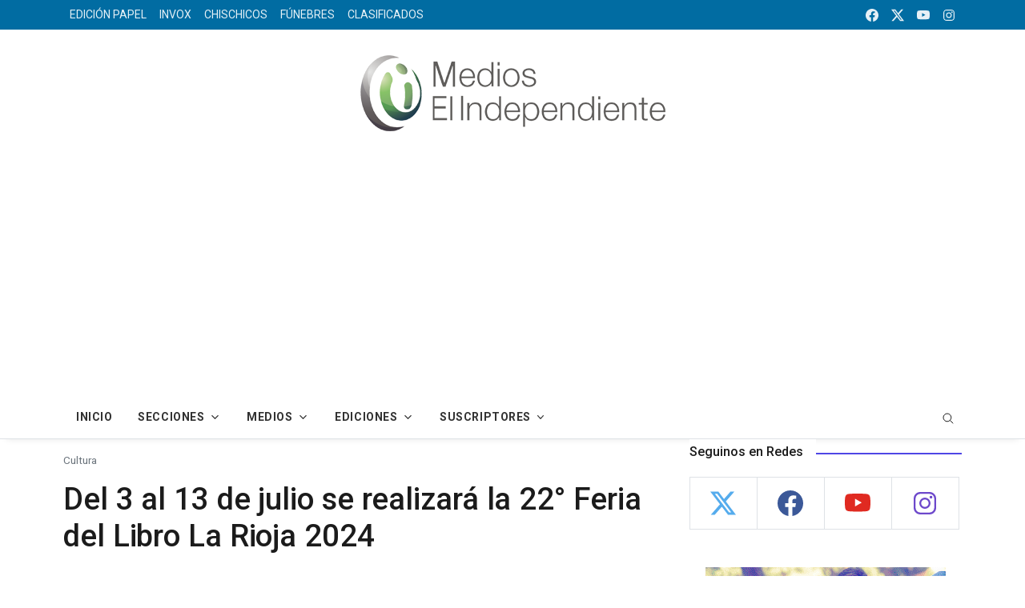

--- FILE ---
content_type: text/html; charset=UTF-8
request_url: https://www.elindependiente.com.ar/pagina.php?id=354916
body_size: 17230
content:
<!DOCTYPE html>
<html lang="es_LA">

  <head>
			
				<!DOCTYPE html>
<html lang="es_LA">

  <head>
				
			<meta property="og:url"           	content="https://www.elindependiente.com.ar/pagina.php?id=354916" />
			<meta property="og:type"          	content="article" />
			<meta property="og:title"         	content="Del 3 al 13 de julio se realizará la 22° Feria del Libro La Rioja 2024" />
			<meta property="og:description"   	content="Nicolás Halkett, subsecretario de Gestión Cultural de La Rioja, en contacto con Medios El Independiente se refirió a los preparativos que se llevan adelante para la 22° Feria del Libro 2024 en el Paseo Cultural Castro Barros. Del 3 al 13 de julio se concentrarán diferentes editoriales, escritores, stands locales, del interior riojano y nacionales, charlas, debates, talleres, espectáculos para disfrutar y aprovechar del encuentro cultural-educativo" />
			<meta property="og:image"         	content="https://www.elindependiente.com.ar/elindependiente/1.0/img/744593179.jpg" />
			<meta property="og:image:width" 	content="200" />
			<meta property="og:image:height" 	content="200" />
		    
			<title>Del 3 al 13 de julio se realizará la 22° Feria del Libro La Rioja 2024</title>
  </head>

</html>
 
			 	  	
				  
		<script>
		 function foo (bid) {
		      $.ajax({
		        url:"contador.php", //the page containing php script
		        type: "POST", //request type
		        data: {field1:bid},
		        success:function(result){}
		     });
		 }
		</script>

		<script type="text/javascript">
		$(document).ready(function(){
		  $('#open').click(function(){
		        $('#popup').fadeIn('slow');
		        $('.popup-overlay').fadeIn('slow');
		        $('.popup-overlay').height($(window).height());
		        return false;
		    });
		    
		    $('#close').click(function(){
		        $('#popup').fadeOut('slow');
		        $('.popup-overlay').fadeOut('slow');
		        return false;
		    });
		});
		</script>

    <!--TWITTER-->
      <script>
        !function(d,s,id){var js,fjs=d.getElementsByTagName(s)[0],p=/^http:/.test(d.location)?'http':'https';if(!d.getElementById(id)){js=d.createElement(s);js.id=id;js.src=p+'://platform.twitter.com/widgets.js';fjs.parentNode.insertBefore(js,fjs);}}(document, 'script', 'twitter-wjs');
      </script>

			<!--//////////GoogleAnalyticsObject///////////// -->
		<script>
		  (function(i,s,o,g,r,a,m){i['GoogleAnalyticsObject']=r;i[r]=i[r]||function(){
		  (i[r].q=i[r].q||[]).push(arguments)},i[r].l=1*new Date();a=s.createElement(o),
		  m=s.getElementsByTagName(o)[0];a.async=1;a.src=g;m.parentNode.insertBefore(a,m)
		  })(window,document,'script','//www.google-analytics.com/analytics.js','ga');

		  ga('create', 'UA-71365759-1', 'auto');
		  ga('send', 'pageview');

		</script>
		<!--/////////GoogleAnalyticsObject///////////// -->

		
		<!-- Librerías para carrusel-->        
		<script>
			(function(d, s, id) {
			var js, fjs = d.getElementsByTagName(s)[0];
			if (d.getElementById(id)) return;
			js = d.createElement(s); js.id = id;
			js.src = 'https://connect.facebook.net/es_LA/sdk.js#xfbml=1&version=v3.0';
			fjs.parentNode.insertBefore(js, fjs);
			}(document, 'script', 'facebook-jssdk'));

			$('#myModal').on('shown.bs.modal', function () {
		('#myInput').trigger('focus')
		});
		$('.carousel').carousel()
		</script>

		
  </head>

  <body>


    <!DOCTYPE html>
<!--<html lang="en">-->

<head>
  <!--Required Meta Tags-->
  <meta charset="UTF-8">
  <meta name="viewport" content="width=device-width, initial-scale=1, shrink-to-fit=no">
  <meta name="google-site-verification" content="lZImUGIcugeDLfAGxfzKqxr5fU2STXr_BXIfjfA7f7k" />
  <!--<meta http-equiv="refresh" content="180">--> 
  <!-- Title -->
  <title>Diario El Independiente || Edici&oacute;n Digital</title>
  
<!-- Google tag (gtag.js) -->
<script async src="https://www.googletagmanager.com/gtag/js?id=G-1492GWS99L"></script>
<script>
  window.dataLayer = window.dataLayer || [];
  function gtag(){dataLayer.push(arguments);}
  gtag('js', new Date());

  gtag('config', 'G-1492GWS99L');
</script>

	<!--<script async src="https://pagead2.googlesyndication.com/pagead/js/adsbygoogle.js"></script>
	<script async src="https://pagead2.googlesyndication.com/pagead/js/adsbygoogle.js?client=ca-pub-5421757713696991" crossorigin="anonymous"></script>-->
	
  <!--<script async src="https://pagead2.googlesyndication.com/pagead/js/adsbygoogle.js?client=ca-pub-8485196261787595" crossorigin="anonymous"></script>-->
	<!--<script>
	(adsbygoogle=window.adsbygoogle||[]).requestNonPersonalizedAds=1;
	(adsbygoogle=window.adsbygoogle||[]).push({google_ad_client: "ca-pub-8485196261787595", enable_page_level_ads: true});
	</script>-->
  <meta name="description" content="Medios El Independiente | COPEGRAF LTDA.">
  <meta name="keywords" content="bootstrap news, bootstrap portal, bootstrap blog, bootstrap magazine">

  <!--App manifest-->
  <link rel="manifest" href="../../assets/js/manifest.json">

  <!--Favicon-->
  <link rel="shortcut icon" href="../../assets/img/favicon/favicon.png" type="image/x-icon">
  <meta name="theme-color" content="#ffffff">
  <link rel="apple-touch-icon" href="../../assets/img-min/favicon/apple-icon.png">

  <!--Google Fonts-->
  <link href="https://fonts.googleapis.com/css2?family=Roboto:wght@300;400;500;700&amp;display=swap" rel="stylesheet">

  <!--Styles-->
  <link rel="stylesheet" href="https://cdn.jsdelivr.net/npm/bootstrap@5.2.3/dist/css/bootstrap.min.css" integrity="sha384-rbsA2VBKQhggwzxH7pPCaAqO46MgnOM80zW1RWuH61DGLwZJEdK2Kadq2F9CUG65" crossorigin="anonymous">
  <link rel="stylesheet" href="../../assets/css/theme.css">

    <!-- Bootstrap core CSS --
    <link href="vendor/bootstrap/css/bootstrap.css" rel="stylesheet">
    <link href="vendor/bootstrap/css/bootstrap-min.css" rel="stylesheet">
    -->
  <!--Minify Styles-->
  <!-- <link rel="stylesheet" href="../../dist/css/bundle.min.css"> -->
	<script src="https://cdn.jsdelivr.net/npm/bootstrap@5.2.3/dist/js/bootstrap.min.js" integrity="sha384-cuYeSxntonz0PPNlHhBs68uyIAVpIIOZZ5JqeqvYYIcEL727kskC66kF92t6Xl2V" crossorigin="anonymous"></script>

	<script>
	 function foo (bid) {
		  $.ajax({
			url:"contador.php", //the page containing php script
			type: "POST", //request type
			data: {field1:bid},
			success:function(result){}
		 });
	 }

	</script>  

    <!-- JavaScript para abrir el modal automáticamente
    <script>
        document.addEventListener('DOMContentLoaded', function () {
            var myModal = new bootstrap.Modal(document.getElementById('exampleModal'));
            myModal.show();
        });
    </script>-->
   
<!--  
<script>
   $(document).ready(function(){
      $('#myModalPopUp').modal('show');
   }
   setTimeout(() => document.getElementById('myModalPopUp').style.display='none', 5000);
   );
</script>
-->

   <!--<link rel="stylesheet" href="https://maxcdn.bootstrapcdn.com/bootstrap/3.3.6/css/bootstrap.min.css">
   <script src="//code.jquery.com/jquery-1.12.0.min.js"></script>
   <script src="https://maxcdn.bootstrapcdn.com/bootstrap/3.3.6/js/bootstrap.min.js"></script> -->  
</head>

<body class="bg-repeat font-family">
  <!--Skippy-->
  <a id="skippy" class="visually-hidden-focusable" href="#content">
    <div class="container">
      <span class="skiplink-text">Skip to main content</span>
    </div>
  </a>
  
  <!--Background image-->
  <div class="bg-image"></div>

  <!-- ========== WRAPPER ========== -->
  <div class="wrapper">
    <!--Header start-->
    <header class="header">
      <!--top mobile menu start-->
      <div class="top-menu bg-white">
        <div class="container">
          <!--Navbar Mobile-->
          <nav class="navbar navbar-expand d-lg-none navbar-light px-0">
            <div id="navbar-mobile" class="collapse navbar-collapse nav-top-mobile">
              <!--Top left menu-->
              <!--<ul class="navbar-nav">
                <li class="nav-item"><a class="nav-link" href="../pages/about-us.html">Tapa del d�a</a></li>
                <!--<li class="nav-item"><a class="nav-link" href="../pages/contact-us.html">Edici�n papel</a></li>--
              </ul>-->
              <!--Top right menu-->
              <ul class="navbar-nav ms-auto text-center">
                <li class="nav-item"><a class="nav-link" href="https://www.facebook.com/elindependientedigital" target="_blank" rel="noopener noreferrer" aria-label="facebook">
                	<svg xmlns="http://www.w3.org/2000/svg" width="1rem" height="1rem" fill="currentColor" class="bi bi-facebook" viewBox="0 0 16 16">
									  <path d="M16 8.049c0-4.446-3.582-8.05-8-8.05C3.58 0-.002 3.603-.002 8.05c0 4.017 2.926 7.347 6.75 7.951v-5.625h-2.03V8.05H6.75V6.275c0-2.017 1.195-3.131 3.022-3.131.876 0 1.791.157 1.791.157v1.98h-1.009c-.993 0-1.303.621-1.303 1.258v1.51h2.218l-.354 2.326H9.25V16c3.824-.604 6.75-3.934 6.75-7.951z"/>
									</svg>
                </a></li>
                <li class="nav-item"><a class="nav-link" href="https://twitter.com/independientelr" target="_blank" rel="noopener noreferrer" aria-label="twitter">
                	<!--<svg xmlns="http://www.w3.org/2000/svg" width="1rem" height="1rem" fill="currentColor" class="bi bi-twitter" viewBox="0 0 16 16">
									  <path d="M5.026 15c6.038 0 9.341-5.003 9.341-9.334 0-.14 0-.282-.006-.422A6.685 6.685 0 0 0 16 3.542a6.658 6.658 0 0 1-1.889.518 3.301 3.301 0 0 0 1.447-1.817 6.533 6.533 0 0 1-2.087.793A3.286 3.286 0 0 0 7.875 6.03a9.325 9.325 0 0 1-6.767-3.429 3.289 3.289 0 0 0 1.018 4.382A3.323 3.323 0 0 1 .64 6.575v.045a3.288 3.288 0 0 0 2.632 3.218 3.203 3.203 0 0 1-.865.115 3.23 3.23 0 0 1-.614-.057 3.283 3.283 0 0 0 3.067 2.277A6.588 6.588 0 0 1 .78 13.58a6.32 6.32 0 0 1-.78-.045A9.344 9.344 0 0 0 5.026 15z"/>
									</svg>-->
                  <svg xmlns="http://www.w3.org/2000/svg"width="1rem" height="1rem" fill="currentColor" class="bi bi-twitter-x" viewBox="0 0 16 16">
                      <path d="M12.6.75h2.454l-5.36 6.142L16 15.25h-4.937l-3.867-5.07-4.425 5.07H.316l5.733-6.57L0 .75h5.063l3.495 4.633L12.601.75Zm-.86 13.028h1.36L4.323 2.145H2.865l8.875 11.633Z"/>
                  </svg>
                </a></li>
                <li class="nav-item"><a class="nav-link" href="hhttps://www.youtube.com/@independientetv772" target="_blank" rel="noopener noreferrer" aria-label="youtube">
                	<svg xmlns="http://www.w3.org/2000/svg" width="1rem" height="1rem" fill="currentColor" class="bi bi-youtube" viewBox="0 0 16 16">
									  <path d="M8.051 1.999h.089c.822.003 4.987.033 6.11.335a2.01 2.01 0 0 1 1.415 1.42c.101.38.172.883.22 1.402l.01.104.022.26.008.104c.065.914.073 1.77.074 1.957v.075c-.001.194-.01 1.108-.082 2.06l-.008.105-.009.104c-.05.572-.124 1.14-.235 1.558a2.007 2.007 0 0 1-1.415 1.42c-1.16.312-5.569.334-6.18.335h-.142c-.309 0-1.587-.006-2.927-.052l-.17-.006-.087-.004-.171-.007-.171-.007c-1.11-.049-2.167-.128-2.654-.26a2.007 2.007 0 0 1-1.415-1.419c-.111-.417-.185-.986-.235-1.558L.09 9.82l-.008-.104A31.4 31.4 0 0 1 0 7.68v-.122C.002 7.343.01 6.6.064 5.78l.007-.103.003-.052.008-.104.022-.26.01-.104c.048-.519.119-1.023.22-1.402a2.007 2.007 0 0 1 1.415-1.42c.487-.13 1.544-.21 2.654-.26l.17-.007.172-.006.086-.003.171-.007A99.788 99.788 0 0 1 7.858 2h.193zM6.4 5.209v4.818l4.157-2.408L6.4 5.209z"/>
									</svg>
                </a></li>
                <li class="nav-item"><a class="nav-link" href="https://www.instagram.com/elindependientedigital" target="_blank" rel="noopener noreferrer" aria-label="instagram">
                	<svg xmlns="http://www.w3.org/2000/svg" width="1rem" height="1rem" fill="currentColor" viewBox="0 0 512 512"><path d="M349.33,69.33a93.62,93.62,0,0,1,93.34,93.34V349.33a93.62,93.62,0,0,1-93.34,93.34H162.67a93.62,93.62,0,0,1-93.34-93.34V162.67a93.62,93.62,0,0,1,93.34-93.34H349.33m0-37.33H162.67C90.8,32,32,90.8,32,162.67V349.33C32,421.2,90.8,480,162.67,480H349.33C421.2,480,480,421.2,480,349.33V162.67C480,90.8,421.2,32,349.33,32Z"/><path d="M377.33,162.67a28,28,0,1,1,28-28A27.94,27.94,0,0,1,377.33,162.67Z"/><path d="M256,181.33A74.67,74.67,0,1,1,181.33,256,74.75,74.75,0,0,1,256,181.33M256,144A112,112,0,1,0,368,256,112,112,0,0,0,256,144Z"/></svg>
                </a></li>
                <!--<li class="nav-item"><a class="nav-link" href="https://vimeo.com" target="_blank" rel="noopener noreferrer" aria-label="vimeo">
                	<svg xmlns="http://www.w3.org/2000/svg" width="1rem" height="1rem" fill="currentColor" viewBox="0 0 512 512"><path d="M476.9,114c-5-23.39-17.51-38.78-40.61-46.27s-64.92-4.5-94.12,16.79c-26.79,19.51-46.26,54.42-54,78.28a4,4,0,0,0,5.13,5c10.77-3.8,21.72-7.1,34-6.45,15,.8,24.51,12,24.91,25.29.3,9.79-.2,18.69-3.6,27.68C337.87,243,321,270.78,301.06,295.07a72.49,72.49,0,0,1-10,9.89c-10.21,8.29-18.81,6.1-25.41-5.2-5.4-9.29-9-18.88-12.2-29.08-12.4-39.67-16.81-80.84-23.81-121.52-3.3-19.48-7-39.77-18-56.86-11.6-17.79-28.61-24.58-50-22-14.7,1.8-36.91,17.49-47.81,26.39,0,0-56,46.87-81.82,71.35l21.2,27s17.91-12.49,27.51-18.29c5.7-3.39,12.4-4.09,17.2.2,4.51,3.9,9.61,9,12.31,14.1,5.7,10.69,11.2,21.88,14.7,33.37,13.2,44.27,25.51,88.64,37.81,133.22,6.3,22.78,13.9,44.17,28,63.55,19.31,26.59,39.61,32.68,70.92,21.49,25.41-9.09,46.61-26.18,66-43.87,33.11-30.18,59.12-65.36,85.52-101.14C433.59,270,450.49,242,464.59,210.72,478.5,179.74,484,147.26,476.9,114Z"/></svg>
                </a></li>-->
              </ul>
              <!--end top right menu-->
            </div>
          </nav>
          <!-- End Navbar Mobile-->
        </div>
      </div>
      <!-- end top mobile menu -->

      <!-- top menu -->
      <div class="mobile-sticky fs-6 bg-secondary">
        <div class="container">
          <!--Navbar-->
          <nav class="navbar navbar-expand-lg navbar-dark px-0 py-0">
            <!--Hamburger button-->
            <a id="showStartPush" aria-label="sidebar menu" class="navbar-toggler sidebar-menu-trigger side-hamburger border-0 px-0" href="javascript:;">
              <span class="hamburger-icon">
                <span></span><span></span><span></span><span></span>
              </span>
            </a>
            <!-- Mobile logo -->
            <a href="index.php">
              <!--<img class="mobile-logo img-fluid d-lg-none mx-auto" src="../../assets/img-min/logo/logo-mobile.png" alt="Logo site">-->
              <img class="mobile-logo img-fluid d-lg-none mx-auto" src="../../assets/img-min/logo/logomin2.png" alt="Logo site">
            </a>
            <!--Right Toggle Button-->
            <button class="navbar-toggler px-0" type="button" data-bs-toggle="collapse" data-bs-target="#navbarTogglerDemo2" aria-controls="navbarTogglerDemo2" aria-expanded="false" aria-label="Toggle navigation">
              <svg xmlns="http://www.w3.org/2000/svg" width="1.5rem" height="1.5rem" fill="currentColor" viewBox="0 0 512 512"><path d="M221.09,64A157.09,157.09,0,1,0,378.18,221.09,157.1,157.1,0,0,0,221.09,64Z" style="fill:none;stroke:currentColor;stroke-miterlimit:10;stroke-width:32px"/><line x1="338.29" y1="338.29" x2="448" y2="448" style="fill:none;stroke:currentColor;stroke-linecap:round;stroke-miterlimit:10;stroke-width:32px"/></svg>
            </button>

            <!--Top Navbar-->
            <div id="navbarTogglerDemo" class="collapse navbar-collapse">
              <!-- Time -->
              <!--<div class="date-area d-none d-lg-block">
                <time class="navbar-text me-2" datetime="2019-10-28">Monday, Oct 28, 2019</time>
              </div>-->
              <!--Top left menu-->
			  <ul class="navbar-nav">
                <!--<li class="nav-item"><a class="nav-link active" href="#">Inicio</a></li>-->
                <li class="nav-item"><a class="nav-link" href="edicionpapel.php">EDICI&Oacute;N PAPEL</a></li>
                <li class="nav-item"><a class="nav-link" href="invox.php">INVOX</a></li>
                <li class="nav-item"><a class="nav-link" href="chischicos.php">CHISCHICOS</a></li>
                <li class="nav-item"><a class="nav-link" href="funebres.php">F&Uacute;NEBRES</a></li>
                <li class="nav-item"><a class="nav-link" href="clasificados.php">CLASIFICADOS</a></li>
                <!--<li class="nav-item"><a class="nav-link" href="#" target="_blank">Edici�n Papel</a></li>-->
              </ul>
              <!--end top left menu-->
              <!--Top right menu-->
              <ul class="navbar-nav ms-auto text-center">
	            <!--<li class="nav-item"><a class="nav-link active" href="#"><img src="../../../img/logomin2.png"></a></li>-->
                <li class="nav-item"><a class="nav-link" href="https://www.facebook.com/elindependientedigital" target="_blank" rel="noopener noreferrer" aria-label="facebook">
                	<svg xmlns="http://www.w3.org/2000/svg" width="1rem" height="1rem" fill="currentColor" class="bi bi-facebook" viewBox="0 0 16 16">
									  <path d="M16 8.049c0-4.446-3.582-8.05-8-8.05C3.58 0-.002 3.603-.002 8.05c0 4.017 2.926 7.347 6.75 7.951v-5.625h-2.03V8.05H6.75V6.275c0-2.017 1.195-3.131 3.022-3.131.876 0 1.791.157 1.791.157v1.98h-1.009c-.993 0-1.303.621-1.303 1.258v1.51h2.218l-.354 2.326H9.25V16c3.824-.604 6.75-3.934 6.75-7.951z"/>
									</svg>
                </a></li>
                <li class="nav-item"><a class="nav-link" href="https://twitter.com/independientelr" target="_blank" rel="noopener noreferrer" aria-label="twitter">
                <svg xmlns="http://www.w3.org/2000/svg"width="1rem" height="1rem" fill="currentColor" class="bi bi-twitter-x" viewBox="0 0 16 16">
                      <path d="M12.6.75h2.454l-5.36 6.142L16 15.25h-4.937l-3.867-5.07-4.425 5.07H.316l5.733-6.57L0 .75h5.063l3.495 4.633L12.601.75Zm-.86 13.028h1.36L4.323 2.145H2.865l8.875 11.633Z"/>
                  </svg>
                </a></li>
                <li class="nav-item"><a class="nav-link" href="https://youtube.com/@independientetv772" target="_blank" rel="noopener noreferrer" aria-label="youtube">
                	<svg xmlns="http://www.w3.org/2000/svg" width="1rem" height="1rem" fill="currentColor" class="bi bi-youtube" viewBox="0 0 16 16">
									  <path d="M8.051 1.999h.089c.822.003 4.987.033 6.11.335a2.01 2.01 0 0 1 1.415 1.42c.101.38.172.883.22 1.402l.01.104.022.26.008.104c.065.914.073 1.77.074 1.957v.075c-.001.194-.01 1.108-.082 2.06l-.008.105-.009.104c-.05.572-.124 1.14-.235 1.558a2.007 2.007 0 0 1-1.415 1.42c-1.16.312-5.569.334-6.18.335h-.142c-.309 0-1.587-.006-2.927-.052l-.17-.006-.087-.004-.171-.007-.171-.007c-1.11-.049-2.167-.128-2.654-.26a2.007 2.007 0 0 1-1.415-1.419c-.111-.417-.185-.986-.235-1.558L.09 9.82l-.008-.104A31.4 31.4 0 0 1 0 7.68v-.122C.002 7.343.01 6.6.064 5.78l.007-.103.003-.052.008-.104.022-.26.01-.104c.048-.519.119-1.023.22-1.402a2.007 2.007 0 0 1 1.415-1.42c.487-.13 1.544-.21 2.654-.26l.17-.007.172-.006.086-.003.171-.007A99.788 99.788 0 0 1 7.858 2h.193zM6.4 5.209v4.818l4.157-2.408L6.4 5.209z"/>
									</svg>
                </a></li>
                <li class="nav-item"><a class="nav-link" href="https://www.instagram.com/elindependientedigital" target="_blank" rel="noopener noreferrer" aria-label="instagram">
                	<svg xmlns="http://www.w3.org/2000/svg" width="1rem" height="1rem" fill="currentColor" viewBox="0 0 512 512"><path d="M349.33,69.33a93.62,93.62,0,0,1,93.34,93.34V349.33a93.62,93.62,0,0,1-93.34,93.34H162.67a93.62,93.62,0,0,1-93.34-93.34V162.67a93.62,93.62,0,0,1,93.34-93.34H349.33m0-37.33H162.67C90.8,32,32,90.8,32,162.67V349.33C32,421.2,90.8,480,162.67,480H349.33C421.2,480,480,421.2,480,349.33V162.67C480,90.8,421.2,32,349.33,32Z"/><path d="M377.33,162.67a28,28,0,1,1,28-28A27.94,27.94,0,0,1,377.33,162.67Z"/><path d="M256,181.33A74.67,74.67,0,1,1,181.33,256,74.75,74.75,0,0,1,256,181.33M256,144A112,112,0,1,0,368,256,112,112,0,0,0,256,144Z"/></svg>
                </a></li>
                <!--<li class="nav-item"><a class="nav-link" href="https://vimeo.com" target="_blank" rel="noopener noreferrer" aria-label="vimeo">
                	<svg xmlns="http://www.w3.org/2000/svg" width="1rem" height="1rem" fill="currentColor" viewBox="0 0 512 512"><path d="M476.9,114c-5-23.39-17.51-38.78-40.61-46.27s-64.92-4.5-94.12,16.79c-26.79,19.51-46.26,54.42-54,78.28a4,4,0,0,0,5.13,5c10.77-3.8,21.72-7.1,34-6.45,15,.8,24.51,12,24.91,25.29.3,9.79-.2,18.69-3.6,27.68C337.87,243,321,270.78,301.06,295.07a72.49,72.49,0,0,1-10,9.89c-10.21,8.29-18.81,6.1-25.41-5.2-5.4-9.29-9-18.88-12.2-29.08-12.4-39.67-16.81-80.84-23.81-121.52-3.3-19.48-7-39.77-18-56.86-11.6-17.79-28.61-24.58-50-22-14.7,1.8-36.91,17.49-47.81,26.39,0,0-56,46.87-81.82,71.35l21.2,27s17.91-12.49,27.51-18.29c5.7-3.39,12.4-4.09,17.2.2,4.51,3.9,9.61,9,12.31,14.1,5.7,10.69,11.2,21.88,14.7,33.37,13.2,44.27,25.51,88.64,37.81,133.22,6.3,22.78,13.9,44.17,28,63.55,19.31,26.59,39.61,32.68,70.92,21.49,25.41-9.09,46.61-26.18,66-43.87,33.11-30.18,59.12-65.36,85.52-101.14C433.59,270,450.49,242,464.59,210.72,478.5,179.74,484,147.26,476.9,114Z"/></svg>
                </a></li>-->
              </ul>
              <!--end top right menu-->
            </div>
          </nav>
          <!-- End Navbar -->
          <!--search mobile-->
          <div class="collapse navbar-collapse col-12 py-2" id="navbarTogglerDemo2">
            <form class="form-inline" action="../category/search.html">
              <div class="input-group w-100 bg-white">
                <input type="text" class="form-control border border-end-0" placeholder="Buscar..." aria-label="search">
                <div class="input-group-prepend bg-light-dark">
                  <button class="btn bg-transparent border-start-0 input-group-text border" type="submit">
                    <svg xmlns="http://www.w3.org/2000/svg" width="1rem" height="1rem" fill="currentColor" viewBox="0 0 512 512"><path d="M221.09,64A157.09,157.09,0,1,0,378.18,221.09,157.1,157.1,0,0,0,221.09,64Z" style="fill:none;stroke:currentColor;stroke-miterlimit:10;stroke-width:32px"/><line x1="338.29" y1="338.29" x2="448" y2="448" style="fill:none;stroke:currentColor;stroke-linecap:round;stroke-miterlimit:10;stroke-width:32px"/></svg>
                  </button>
                </div>
              </div>
            </form>
          </div>
          <!--end search mobile-->
        </div>
      </div>
      <!--end top menu-->

      <!--start second header-->
      <div class="second-header">
        <div class="container">
          <div class="row">
            <!--Left content logo-->
            <div class="col-lg-12">
              <div id="main-logo" class="main-logo my-2 my-lg-2 d-none d-lg-block">
                <a class="navbar-brand" href="index.php">
                  <!--<center><img class="img-fluid" src="../../assets/img-min/logo/default-logo.png" alt="Logo site"></center>-->
                  <center><img class="img-fluid" src="../../assets/img-min/logo/default-logo-medios.png" alt="Logo site"></center>
                </a>
              </div>
            </div>
            
          </div>
        </div>
      </div>
      <!--End second header-->
    </header>
    <!--End header-->

    <!--Main menu-->
    <div id="showbacktop" class="showbacktop full-nav bg-white border-none border-lg-1 border-bottom shadow-b-sm py-0">
      <div class="container">
        <nav id="main-menu" class="main-menu navbar navbar-expand-lg navbar-light px-2 px-lg-0 py-0">
          <!--Navbar menu-->
          <div id="navbarTogglerDemo1" class="collapse navbar-collapse hover-mode">
            <!-- logo in navbar -->
            <div class="logo-showbacktop">
              <a href="index.php">
                <img class="img-fluid" src="../../assets/img-min/logo/default-logo-medios.png" alt="Logo site">
              </a>
            </div>

			<!--/////// menu ////////-->
			<ul id="start-main" class="navbar-nav main-nav navbar-uppercase first-start-lg-0">
            <li class="nav-item">
            <a class="nav-link" href="index.php" id="navbarDropdownPortfolio" aria-haspopup="true" aria-expanded="false">Inicio</a>
            </li>
            <li class="nav-item dropdown">
              <a class="nav-link dropdown-toggle" href="#" id="navbarDropdownPortfolio" data-toggle="dropdown" aria-haspopup="true" aria-expanded="false">Secciones</a>
              <div class="dropdown-menu dropdown-menu-right" aria-labelledby="navbarDropdownPortfolio">
                	                    <a class="dropdown-item" href="seccion.php?seccion=8&pagina=0">Cultura</a>
                                        <a class="dropdown-item" href="seccion.php?seccion=4&pagina=0">Deportes</a>
                                        <a class="dropdown-item" href="seccion.php?seccion=16&pagina=0">Destacada</a>
                                        <a class="dropdown-item" href="seccion.php?seccion=17&pagina=0">El Mirador</a>
                                        <a class="dropdown-item" href="seccion.php?seccion=1&pagina=0">Locales</a>
                                        <a class="dropdown-item" href="seccion.php?seccion=11&pagina=0">Mundo</a>
                                        <a class="dropdown-item" href="seccion.php?seccion=5&pagina=0">Nacionales</a>
                                        <a class="dropdown-item" href="seccion.php?seccion=12&pagina=0">Opinión</a>
                                        <a class="dropdown-item" href="seccion.php?seccion=2&pagina=0">Policiales</a>
                                        <a class="dropdown-item" href="seccion.php?seccion=18&pagina=0">Radio</a>
                                        <a class="dropdown-item" href="seccion.php?seccion=13&pagina=0">Show</a>
                                        <a class="dropdown-item" href="seccion.php?seccion=3&pagina=0">Sociedad</a>
                                  </div>
            </li>

            <li class="nav-item dropdown">
              <a class="nav-link dropdown-toggle" href="#" id="navbarDropdownPortfolio" data-toggle="dropdown" aria-haspopup="true" aria-expanded="false">Medios</a>
              <div class="dropdown-menu dropdown-menu-right" aria-labelledby="navbarDropdownPortfolio">
                <a class="dropdown-item" href="http://www.streaminglocucionar.com.ar/portal/?p=8241" target="_blank">Radio Independiente 99.1</a>
                <a class="dropdown-item" href="https://www.streaminglocucionar.com.ar/video/?p=12008" target="_blank">Independiente TV</a>
                <!--<a class="dropdown-item" href="site-old/suplementos.php" target="_blank">Suplementos</a>-->
              </div>
            </li>

			<!--mega menu-->
              <li class="nav-item mega-dropdown dropdown">
                <a id="navbarmega2" class="nav-link dropdown-toggle" role="button" data-bs-toggle="dropdown" aria-expanded="false" href="#">EDICIONES</a>
                <div id="vertical-tabs" class="dropdown-menu mega w-100 px-3 py-0" aria-labelledby="navbarmega2">
                  <div class="row mega-hovers">
                    <div class="col-sm-3 col-md-2 vertical-tabs hover-tabs px-0 border-end-sm">
                      <!--navigation tabs-->
                      <ul class="nav nav-tabs text-center py-4 border-start-0 border-end-0 w-100" role="tablist">
                        <li class="nav-item">
                          <a id="nav-one" class="nav-link fw-normal active" href="#mega-one" role="tab" data-bs-toggle="tab" aria-controls="mega-one" aria-selected="true">Edici&oacute;n Papel</a>
                        </li>
                        <li class="nav-item">
                          <a id="nav-two" class="nav-link fw-normal" href="#mega-two" role="tab" data-bs-toggle="tab" aria-controls="mega-two" aria-selected="false">Invox</a>
                        </li>
                        <li class="nav-item">
                          <a id="nav-three" class="nav-link fw-normal" href="#mega-three" role="tab" data-bs-toggle="tab" aria-controls="mega-three" aria-selected="false">Chischicos</a>
                        </li>
                        <!--<li class="nav-item">
                          <a id="nav-four" class="nav-link fw-normal" href="#mega-four" role="tab" data-bs-toggle="tab" aria-controls="mega-three" aria-selected="false">Fashion</a>
                        </li>-->
                      </ul>
                      <!--end navigation tabs-->
                    </div>
                    <div class="col-sm-9 col-md-10 p-4">
                      <!-- Tabs start -->
                      <div id="mega-tabs" class="tab-content">
                        <!--tabs content-->
						                        <div id="mega-one" class="tab-pane active show" role="tabpanel" aria-labelledby="nav-one">
                          <div class="row">
                            <!--post start-->
                            <article class="col-6 col-lg-3">
                              <div class="card card-full hover-a mb-4">
                                <!--thumbnail-->
                                <div class="ratio_203-114 image-wrapper">
                                  <a href="edicionpapel.php">
                                    <img class="img-fluid lazy" src="../../../elindependiente/1.0/portada/20260125.jpg" data-src="../../../elindependiente/1.0/portada/20260125.jpg" alt="Image description">
                                  </a>
                                </div>
                              </div>
                            </article>
                            <!--post start-->
                            <article class="col-6 col-lg-3">
                              <div class="card card-full hover-a mb-4">
                                <!--thumbnail-->
                                <div class="ratio_203-114 image-wrapper">
                                  <a href="edicionpapel.php">
                                    <img class="img-fluid lazy" src="../../../elindependiente/1.0/portada/20260124.jpg" data-src="../../../elindependiente/1.0/portada/20260124.jpg" alt="Image description">
                                  </a>
                                </div>
                              </div>
                            </article>
                            <!--post start-->
                            <article class="col-6 col-lg-3">
                              <div class="card card-full hover-a mb-4">
                                <!--thumbnail-->
                                <div class="ratio_203-114 image-wrapper">
                                  <a href="edicionpapel.php">
                                    <img class="img-fluid lazy" src="../../../elindependiente/1.0/portada/20260123.jpg" data-src="../../../elindependiente/1.0/portada/20260123.jpg" alt="Image description">
                                  </a>
                                </div>
                              </div>
                            </article>
                            <!--post start-->
                            <article class="col-6 col-lg-3">
                              <div class="card card-full hover-a mb-4">
                                <!--thumbnail-->
                                <div class="ratio_203-114 image-wrapper">
                                  <a href="edicionpapel.php">
                                    <img class="img-fluid lazy" src="../../../elindependiente/1.0/portada/20260122.jpg" data-src="../../../elindependiente/1.0/portada/20260122.jpg" alt="Image description">
                                  </a>
                                </div>
                              </div>
                            </article>
                            <!--end post-->
                          </div>
                        </div>
                        <!--tabs content-->
						                        <div id="mega-two" class="tab-pane" role="tabpanel" aria-labelledby="nav-two">
                          <div class="row">
                            <!--post start-->
                            <article class="col-6 col-lg-3">
                              <div class="card card-full hover-a mb-4">
                                <!--thumbnail-->
                                <div class="ratio_203-114 image-wrapper">
                                  <a href="invox.php">
                                    <img class="img-fluid lazy" src="../../../elindependiente/1.0/portada_invox/20241229.jpg" data-src="../../../elindependiente/1.0/portada_invox/20241229.jpg" alt="Image description">
                                  </a>
                                </div>
                              </div>
                            </article>
                            <!--post start-->
                            <article class="col-6 col-lg-3">
                              <div class="card card-full hover-a mb-4">
                                <!--thumbnail-->
                                <div class="ratio_203-114 image-wrapper">
                                  <a href="invox.php">
                                    <img class="img-fluid lazy" src="../../../elindependiente/1.0/portada_invox/20241208.jpg" data-src="../../../elindependiente/1.0/portada_invox/20241208.jpg" alt="Image description">
                                  </a>
                                </div>
                              </div>
                            </article>
                            <!--post start-->
                            <article class="col-6 col-lg-3">
                              <div class="card card-full hover-a mb-4">
                                <!--thumbnail-->
                                <div class="ratio_203-114 image-wrapper">
                                  <a href="invox.php">
                                    <img class="img-fluid lazy" src="../../../elindependiente/1.0/portada_invox/20241201.jpg" data-src="../../../elindependiente/1.0/portada_invox/20241201.jpg" alt="Image description">
                                  </a>
                                </div>
                              </div>
                            </article>
                            <!--post start-->
                            <article class="col-6 col-lg-3">
                              <div class="card card-full hover-a mb-4">
                                <!--thumbnail-->
                                <div class="ratio_203-114 image-wrapper">
                                  <a href="invox.php">
                                    <img class="img-fluid lazy" src="../../../elindependiente/1.0/portada_invox/20241124.jpg" data-src="../../../elindependiente/1.0/portada_invox/20241124.jpg" alt="Image description">
                                  </a>
                                </div>
                              </div>
                            </article>
                            <!--end post-->
                          </div>
                        </div>
                        <!--tabs content-->
						                        <div id="mega-three" class="tab-pane" role="tabpanel" aria-labelledby="nav-three">
                          <div class="row">
                            <!--post start-->
                            <article class="col-6 col-lg-3">
                              <div class="card card-full hover-a mb-4">
                                <!--thumbnail-->
                                <div class="ratio_203-114 image-wrapper">
                                  <a href="chischicos.php">
                                    <img class="img-fluid lazy" src="../../../elindependiente/1.0/portada_chischicos/20241223.jpg" data-src="../../../elindependiente/1.0/portada_chischicos/20241223.jpg" alt="Image description">
                                  </a>
                                </div>
                              </div>
                            </article>
                            <!--post start-->
                            <article class="col-6 col-lg-3">
                              <div class="card card-full hover-a mb-4">
                                <!--thumbnail-->
                                <div class="ratio_203-114 image-wrapper">
                                  <a href="chischicos.php">
                                    <img class="img-fluid lazy" src="../../../elindependiente/1.0/portada_chischicos/20241209.jpg" data-src="../../../elindependiente/1.0/portada_chischicos/20241209.jpg" alt="Image description">
                                  </a>
                                </div>
                              </div>
                            </article>
                            <!--post start-->
                            <article class="col-6 col-lg-3">
                              <div class="card card-full hover-a mb-4">
                                <!--thumbnail-->
                                <div class="ratio_203-114 image-wrapper">
                                  <a href="chischicos.php">
                                    <img class="img-fluid lazy" src="../../../elindependiente/1.0/portada_chischicos/20241202.jpg" data-src="../../../elindependiente/1.0/portada_chischicos/20241202.jpg" alt="Image description">
                                  </a>
                                </div>
                              </div>
                            </article>
                            <!--post start-->
                            <article class="col-6 col-lg-3">
                              <div class="card card-full hover-a mb-4">
                                <!--thumbnail-->
                                <div class="ratio_203-114 image-wrapper">
                                  <a href="chischicos.php">
                                    <img class="img-fluid lazy" src="../../../elindependiente/1.0/portada_chischicos/20241125.jpg" data-src="../../../elindependiente/1.0/portada_chischicos/20241125.jpg" alt="Image description">
                                  </a>
                                </div>
                              </div>
                            </article>
                            <!--end post-->
                          </div>
                        </div>

                      </div>
                      <!--end tabs-->
                    </div>
                  </div>
                </div>
              </li><!--end mega menu-->

               <!--
            <li class="nav-item active">
              <a class="nav-link" data-toggle="modal" data-target="#exampleModal" href="#">Tapa del d&iacute;a</a>
            </li>
            <li class="nav-item">
              <a class="nav-link" href="../../../../clasificados.php">Clasificados</a>
            </li>-->
            <li class="nav-item dropdown">
              <a class="nav-link dropdown-toggle" href="#" id="navbarDropdownPortfolio" data-toggle="dropdown" aria-haspopup="true" aria-expanded="false">Suscriptores</a>
              <div class="dropdown-menu dropdown-menu-right" aria-labelledby="navbarDropdownPortfolio">
                <a class="dropdown-item" href="https://www.elindependiente.com.ar/elindependiente/1.0/" target="_blank">Ingresar</a>
                <a class="dropdown-item" href="https://www.elindependiente.com.ar/elindependiente/1.0/aplicacion.php?ah=st5e77f2d375b4a&ai=elindependiente||3827" target="_blank">Registrarse</a>
                <!--<a class="dropdown-item" href="site-old/suplementos.php" target="_blank">Suplementos</a>-->
              </div>
            </li>
            <!--<li class="nav-item">			
				<form action="seccion.php">
				<div class="input-group">
					<div class="form-group">
						<input type="search" name="buscar" class="form-control" placeholder="Buscar..." required />
					</div>
					<span class="input-group-btn">
					  <button class="btn btn-secondary" type="submit"><i class="fas fa-search"></i></button>
					</span>
				</div>
				</form>	
			</li>-->

          </ul>
			<!--//menu//-->
          

            <!--Search form-->
            <div class="navbar-nav ms-auto d-none d-lg-block">
              <div class="search-box">
                <!--hide search-->
                <div class="search-menu no-shadow border-0 py-0">
                  <form class="form-src form-inline" action="seccion.php">
                    <div class="input-group">
                      <!--<input type="text" class="form-control end-0" name="keywords" value="" placeholder="Buscar..." aria-label="search">-->
                      <input type="text" name="buscar" class="form-control end-0" value="" placeholder="Buscar..." required />
                       <span class="icones">
                          <svg xmlns="http://www.w3.org/2000/svg" class="ms-n4" width="1rem" height="1rem" fill="currentColor" viewBox="0 0 512 512"><path d="M221.09,64A157.09,157.09,0,1,0,378.18,221.09,157.1,157.1,0,0,0,221.09,64Z" style="fill:none;stroke:currentColor;stroke-miterlimit:10;stroke-width:32px"/><line x1="338.29" y1="338.29" x2="448" y2="448" style="fill:none;stroke:currentColor;stroke-linecap:round;stroke-miterlimit:10;stroke-width:32px"/></svg>
                       </span>
                    </div>
                  </form>
                </div>
                <!--end hide search-->
              </div>
            </div>
            <!--end search form-->
          </div>
          <!--End navbar menu-->
        </nav>
      </div>
    </div>
    <!-- End main menu -->

    <!-- sidebar mobile menu -->
    <div class="mobile-side">
      <!--Left Mobile menu-->
      <div id="back-menu" class="back-menu back-menu-start">
        <span class="hamburger-icon open">
          <svg class="bi bi-x" width="2rem" height="2rem" viewBox="0 0 16 16" fill="currentColor" xmlns="http://www.w3.org/2000/svg">
            <path fill-rule="evenodd" d="M11.854 4.146a.5.5 0 010 .708l-7 7a.5.5 0 01-.708-.708l7-7a.5.5 0 01.708 0z" clip-rule="evenodd"></path>
            <path fill-rule="evenodd" d="M4.146 4.146a.5.5 0 000 .708l7 7a.5.5 0 00.708-.708l-7-7a.5.5 0 00-.708 0z" clip-rule="evenodd"></path>
          </svg>
        </span>
      </div>

      <nav id="mobile-menu" class="menu-mobile d-flex flex-column push push-start shadow-r-sm bg-white">
        <!-- mobile menu content -->
        <div class="mobile-content mb-auto">
          <!--logo-->
          <div class="logo-sidenav p-2">
            <a href="index.php">
              <img src="../../assets/img-min/logo/default-logo-medios.png" class="img-fluid" alt="logo">
            </a>
          </div>

          <!--navigation-->
          <div class="sidenav-menu">
            <nav class="navbar navbar-inverse">
              <ul id="side-menu" class="nav navbar-nav list-group list-unstyled side-link">
                <li class="menu-item nav-item"><a href="index.php" class="nav-link active">Inicio</a></li>

			<li class="menu-item menu-item-has-children dropdown mega-dropdown nav-item">
              <a href="#" class="dropdown-toggle nav-link" role="button" data-bs-toggle="dropdown" aria-expanded="false" id="menu-11">Secciones</a>
              <!-- dropdown content -->
                  <ul class="dropdown-menu" aria-labelledby="menu-11" role="menu">
                                    <li class="menu-item nav-item">
                      <a href="seccion.php?seccion=8&pagina=0" class="dropdown-item">Cultura</a>
                    </li>
                                        <li class="menu-item nav-item">
                      <a href="seccion.php?seccion=4&pagina=0" class="dropdown-item">Deportes</a>
                    </li>
                                        <li class="menu-item nav-item">
                      <a href="seccion.php?seccion=16&pagina=0" class="dropdown-item">Destacada</a>
                    </li>
                                        <li class="menu-item nav-item">
                      <a href="seccion.php?seccion=17&pagina=0" class="dropdown-item">El Mirador</a>
                    </li>
                                        <li class="menu-item nav-item">
                      <a href="seccion.php?seccion=1&pagina=0" class="dropdown-item">Locales</a>
                    </li>
                                        <li class="menu-item nav-item">
                      <a href="seccion.php?seccion=11&pagina=0" class="dropdown-item">Mundo</a>
                    </li>
                                        <li class="menu-item nav-item">
                      <a href="seccion.php?seccion=5&pagina=0" class="dropdown-item">Nacionales</a>
                    </li>
                                        <li class="menu-item nav-item">
                      <a href="seccion.php?seccion=12&pagina=0" class="dropdown-item">Opinión</a>
                    </li>
                                        <li class="menu-item nav-item">
                      <a href="seccion.php?seccion=2&pagina=0" class="dropdown-item">Policiales</a>
                    </li>
                                        <li class="menu-item nav-item">
                      <a href="seccion.php?seccion=18&pagina=0" class="dropdown-item">Radio</a>
                    </li>
                                        <li class="menu-item nav-item">
                      <a href="seccion.php?seccion=13&pagina=0" class="dropdown-item">Show</a>
                    </li>
                                        <li class="menu-item nav-item">
                      <a href="seccion.php?seccion=3&pagina=0" class="dropdown-item">Sociedad</a>
                    </li>
                                      </ul>
            </li>

            <li class="menu-item menu-item-has-children dropdown mega-dropdown nav-item">
              <a href="#" class="dropdown-toggle nav-link" role="button" data-bs-toggle="dropdown" aria-expanded="false" id="menu-11">Medios</a>
				<!-- dropdown content -->
                  <ul class="dropdown-menu" aria-labelledby="menu-11" role="menu">
                    <li class="menu-item nav-item">
                      <a href="http://www.streaminglocucionar.com.ar/portal/?p=8241" target="_blank">Radio Independiente 99.1</a>
                    </li>
                    <li class="menu-item nav-item">
                      <a class="dropdown-item" href="https://www.streaminglocucionar.com.ar/video/?p=12008" target="_blank">Independiente TV</a>
                    </li>
                  </ul>
            </li>
            
                <!-- dropdown menu start --
                <li class="menu-item menu-item-has-children dropdown mega-dropdown nav-item">
                  <a href="#" class="dropdown-toggle nav-link" role="button" data-bs-toggle="dropdown" aria-expanded="false" id="menu-11">Automotive</a>
                  <!-- dropdown content --
                  <ul class="dropdown-menu" aria-labelledby="menu-11" role="menu">
                    <li class="menu-item nav-item">
                      <a href="../category/category.html" class="dropdown-item">Cars</a>
                    </li>
                  </ul>
                </li><!-- end dropdown menu -->

                <li class="menu-item nav-item"><a href="clasificados.php" class="nav-link">Clasificados</a></li>
                <!-- dropdown menu start --
                <li class="menu-item menu-item-has-children dropdown mega-dropdown nav-item">
                  <a href="#" class="dropdown-toggle nav-link" role="button" data-bs-toggle="dropdown" aria-expanded="false" id="menu-12">Lifestyle</a>
                  <!-- dropdown content --
                  <ul class="dropdown-menu" aria-labelledby="menu-12" role="menu">
                    <li class="menu-item nav-item"><a href="../category/category.html" class="dropdown-item">Fashion</a></li>
                    <li class="menu-item menu-item-has-children mega-dropdown nav-item">
                      <a href="#" class="dropdown-item dropdown-toggle" id="menu-13">Travel</a>
                      <!-- dropdown submenu --
                      <ul class="submenu dropdown-menu" aria-labelledby="menu-13" role="menu">
                        <li class="menu-item nav-item"><a href="../category/category.html" class="dropdown-item">Adventure</a></li>
                      </ul>
                    </li>
                    <li class="menu-item menu-item-has-children mega-dropdown nav-item">
                      <a href="#" class="dropdown-item dropdown-toggle" id="menu-14">Science</a>
                      <ul class="submenu dropdown-menu" aria-labelledby="menu-14" role="menu">
                        <li class="menu-item nav-item"><a href="../category/category.html" class="dropdown-item">Health</a></li>
                      </ul>
                    </li>
                  </ul>
                </li><!-- end dropdown menu -->

                <!-- dropdown menu start --
                <li class="menu-item menu-item-has-children dropdown mega-dropdown nav-item">
                  <a href="#" class="dropdown-toggle nav-link" role="button" data-bs-toggle="dropdown" aria-expanded="false" id="menu-15">Sports</a>
                  <!-- dropdown content --
                  <ul class="dropdown-menu" aria-labelledby="menu-15" role="menu">
                    <li class="menu-item nav-item"><a href="../category/category.html" class="dropdown-item">Soccer</a></li>
                    <li class="menu-item nav-item"><a href="../category/category.html" class="dropdown-item">Moto GP</a></li>
                    <li class="menu-item nav-item"><a href="../category/category.html" class="dropdown-item">Basket</a></li>
                    <li class="menu-item nav-item"><a href="../category/category.html" class="dropdown-item">NFL</a></li>
                  </ul>
                </li><!-- end dropdown menu -->

            <li class="menu-item menu-item-has-children dropdown mega-dropdown nav-item">
              <a href="#" class="dropdown-toggle nav-link" role="button" data-bs-toggle="dropdown" aria-expanded="false" id="menu-11">Suscriptor</a>
				<!-- dropdown content -->
                  <ul class="dropdown-menu" aria-labelledby="menu-11" role="menu">
                    <li class="menu-item nav-item">
                      <a href="https://www.elindependiente.com.ar/elindependiente/1.0/" target="_blank">Ingresar</a>
                    </li>
                    <li class="menu-item nav-item">
                      <a class="dropdown-item" href="https://www.elindependiente.com.ar/elindependiente/1.0/aplicacion.php?ah=st5e77f2d375b4a&ai=elindependiente||3827" target="_blank">Registrarse</a>
                    </li>
                  </ul>
            </li>

                
              </ul>
            </nav>
          </div>
        </div>

        <!-- copyright mobile sidebar menu -->
        <div class="mobile-copyright mt-5 px-4 text-center">
          <p>Copyright � COPEGRAF LTDA. - Todos los derechos reservados.</p>
        </div>
      </nav>
    </div>
    <!-- end sidebar mobile menu -->
       
    
    <!-- Page Content -->
    <div class="container">
      <div class="row">

<!--- CONTENEDOR PRINCIPAL DE LA NOTICIA -->
        <div class="col-md-8">
				
			<!DOCTYPE html>
  
				
          <!--breadcrumb-->
          <div class="col-12">
            <nav aria-label="breadcrumb">
              <ol class="breadcrumb u-breadcrumb pt-3 px-0 mb-0 bg-transparent small">
                <li class="breadcrumb-item active d-none d-md-block" aria-current="page">
					<a href="seccion.php?seccion=8&pagina=1" class="8">
					Cultura					</a>
				</li>
              </ol>
            </nav>
          </div>
          <!--end breadcrumb-->
                   

          <!--content-->

			<div class="post-title mb-4">
			  <!-- title -->
			  <h1 class="entry-title display-4 display-2-lg mt-2">Del 3 al 13 de julio se realizará la 22° Feria del Libro La Rioja 2024</h1>
			</div>
			
			<!-- atribute -->
              <div class="post-atribute mb-3">
                <div class="my-3 text-muted small">		  
				  <!--date-->
				  <time class="ms-0 ms-sm-2 ms-md-3" datetime="2019-10-22">
					<svg xmlns="http://www.w3.org/2000/svg" width="14" height="14" fill="currentColor" class="bi bi-calendar-check me-1" viewBox="0 0 16 16">
					  <path d="M10.854 7.146a.5.5 0 0 1 0 .708l-3 3a.5.5 0 0 1-.708 0l-1.5-1.5a.5.5 0 1 1 .708-.708L7.5 9.793l2.646-2.647a.5.5 0 0 1 .708 0z"/>
					  <path d="M3.5 0a.5.5 0 0 1 .5.5V1h8V.5a.5.5 0 0 1 1 0V1h1a2 2 0 0 1 2 2v11a2 2 0 0 1-2 2H2a2 2 0 0 1-2-2V3a2 2 0 0 1 2-2h1V.5a.5.5 0 0 1 .5-.5zM1 4v10a1 1 0 0 0 1 1h12a1 1 0 0 0 1-1V4H1z"/>
					</svg> 25/06/24				  </time> 
				</div>		  
               </div>				  

			<!-- Dont-forget to replace https://www.bootstrap.news with post url -->
			<!--Redes Sociales compartir nota-->
          	
			<div class="social-share mb-3">
			  <!-- share facebook -->
			  <a class="btn btn-social btn-facebook text-white btn-sm blank-windows" href="https://www.facebook.com/sharer/sharer.php?u=https://www.elindependiente.com.ar/pagina.php?id=354916" title="Share to facebook">
				<svg xmlns="http://www.w3.org/2000/svg" width="1rem" height="1rem" fill="currentColor" class="bi bi-facebook me-1" viewBox="0 0 16 16">
				  <path d="M16 8.049c0-4.446-3.582-8.05-8-8.05C3.58 0-.002 3.603-.002 8.05c0 4.017 2.926 7.347 6.75 7.951v-5.625h-2.03V8.05H6.75V6.275c0-2.017 1.195-3.131 3.022-3.131.876 0 1.791.157 1.791.157v1.98h-1.009c-.993 0-1.303.621-1.303 1.258v1.51h2.218l-.354 2.326H9.25V16c3.824-.604 6.75-3.934 6.75-7.951z"/>
				</svg><span class="d-none d-sm-inline">Facebook</span>
			  </a>
			  <!-- share twitter -->
			  <a class="btn btn-social btn-twitter text-white btn-sm blank-windows" href="https://twitter.com/intent/tweet?url=https://www.elindependiente.com.ar/pagina.php?id=354916" title="Share to twitter">
        <svg xmlns="http://www.w3.org/2000/svg"width="1rem" height="1rem" fill="currentColor" class="bi bi-twitter-x" viewBox="0 0 16 16">
                      <path d="M12.6.75h2.454l-5.36 6.142L16 15.25h-4.937l-3.867-5.07-4.425 5.07H.316l5.733-6.57L0 .75h5.063l3.495 4.633L12.601.75Zm-.86 13.028h1.36L4.323 2.145H2.865l8.875 11.633Z"/>
                  </svg>
			  </a>
			  <!-- share to whatsapp -->
			  <a class="btn btn-success text-white btn-sm d-md-none" href="https://api.whatsapp.com/send?text=https://www.elindependiente.com.ar/pagina.php?id%3d354916%20" data-action="share/whatsapp/share" title="Share to whatsapp">
				<svg xmlns="http://www.w3.org/2000/svg" width="1rem" height="1rem" class="me-1" fill="currentColor" viewBox="0 0 512 512">
					<path d="M414.73,97.1A222.14,222.14,0,0,0,256.94,32C134,32,33.92,131.58,33.87,254A220.61,220.61,0,0,0,63.65,365L32,480l118.25-30.87a223.63,223.63,0,0,0,106.6,27h.09c122.93,0,223-99.59,223.06-222A220.18,220.18,0,0,0,414.73,97.1ZM256.94,438.66h-.08a185.75,185.75,0,0,1-94.36-25.72l-6.77-4L85.56,427.26l18.73-68.09-4.41-7A183.46,183.46,0,0,1,71.53,254c0-101.73,83.21-184.5,185.48-184.5A185,185,0,0,1,442.34,254.14C442.3,355.88,359.13,438.66,256.94,438.66ZM358.63,300.47c-5.57-2.78-33-16.2-38.08-18.05s-8.83-2.78-12.54,2.78-14.4,18-17.65,21.75-6.5,4.16-12.07,1.38-23.54-8.63-44.83-27.53c-16.57-14.71-27.75-32.87-31-38.42s-.35-8.56,2.44-11.32c2.51-2.49,5.57-6.48,8.36-9.72s3.72-5.56,5.57-9.26.93-6.94-.46-9.71-12.54-30.08-17.18-41.19c-4.53-10.82-9.12-9.35-12.54-9.52-3.25-.16-7-.2-10.69-.2a20.53,20.53,0,0,0-14.86,6.94c-5.11,5.56-19.51,19-19.51,46.28s20,53.68,22.76,57.38,39.3,59.73,95.21,83.76a323.11,323.11,0,0,0,31.78,11.68c13.35,4.22,25.5,3.63,35.1,2.2,10.71-1.59,33-13.42,37.63-26.38s4.64-24.06,3.25-26.37S364.21,303.24,358.63,300.47Z" style="fill-rule:evenodd"/>
				</svg><span class="d-none d-sm-inline">Whatsapp</span>
			  </a>
                  <!-- share via email -->
                  <a class="btn btn-social btn-envelope text-white btn-sm" href="/cdn-cgi/l/email-protection#[base64]" title="Share by Email">
                    <svg xmlns="http://www.w3.org/2000/svg" width="1rem" height="1rem" class="me-1" fill="currentColor" viewBox="0 0 512 512"><rect x="48" y="96" width="416" height="320" rx="40" ry="40" style="fill:none;stroke:currentColor;stroke-linecap:round;stroke-linejoin:round;stroke-width:32px"/><polyline points="112 160 256 272 400 160" style="fill:none;stroke:currentColor;stroke-linecap:round;stroke-linejoin:round;stroke-width:32px"/></svg><span class="d-none d-sm-inline">Email</span>
                  </a>
			</div>
            <!--FIN Redes Sociales-->
                		  
          <p>Nicolás Halkett, subsecretario de Gestión Cultural de La Rioja, en contacto con Medios El Independiente se refirió a los preparativos que se llevan adelante para la 22° Feria del Libro 2024 en el Paseo Cultural Castro Barros. Del 3 al 13 de julio se concentrarán diferentes editoriales, escritores, stands locales, del interior riojano y nacionales, charlas, debates, talleres, espectáculos para disfrutar y aprovechar del encuentro cultural-educativo.</p>
          
                    <img class="card-img-top22" src="https://www.elindependiente.com.ar/elindependiente/1.0/img/744593179.jpg" />     
                          <hr>
                 
        
         <script data-cfasync="false" src="/cdn-cgi/scripts/5c5dd728/cloudflare-static/email-decode.min.js"></script><script async src="//pagead2.googlesyndication.com/pagead/js/adsbygoogle.js"></script>
				<!-- El Independiente Adaptable PAGINA --GOOGLE ADSENSE-->
				<ins class="adsbygoogle"
					 style="display:block"
					 data-ad-client="ca-pub-8485196261787595"
					 data-ad-slot="8542221862"
					 data-ad-format="auto"></ins>
				<script>
				(adsbygoogle = window.adsbygoogle || []).push({});
				</script>
				
                <hr>
          <p><p style="margin-bottom: 11px; text-align: justify;"><span style="font-size:20px;"><span style="line-height:107%"><span style="font-family:Calibri,sans-serif">Halkett en di&aacute;logo con Medios El Independiente sostuvo sobre el importante encuentro cultural que se realiza todos los a&ntilde;os, &ldquo;la m&aacute;s importante del noroeste argentino, una de las m&aacute;s importantes del pa&iacute;s, 22 a&ntilde;os de vigencia. Del 3 al 13 de julio, los primeros tres d&iacute;as est&aacute;n pensados para trabajar con las escuelas, la idea principal es hacer una programaci&oacute;n did&aacute;ctica. Posteriormente, en el comienzo de las vacaciones y primer fin de semana se trabajar&aacute; de 15 a 23 horas. Estamos contentos de ser parte de esta Feria que tendr&aacute; los diferentes lugares como para las infancias, juventudes, el federal donde van a participar el 95 por ciento de los departamentos del interior. El espacio de espect&aacute;culos, charlas, mesa redonda, debates, presentaciones de libros, talleres, todo el bagaje de actividades que tiene la Feria. Donde participan todas las instituciones educativas, culturales, ramas del arte. Es importante para nosotros como equipo llevarla adelante, y ser parte de esta gran programaci&oacute;n&rdquo;.</span></span></span></p>

<p style="margin-bottom: 11px; text-align: justify;"><span style="font-size:20px;"><span style="line-height:107%"><span style="font-family:Calibri,sans-serif">En relaci&oacute;n a la convocatoria para participar de esta edici&oacute;n, el funcionario cultural indic&oacute;, &ldquo;la participaci&oacute;n es total, muchas personas que se acercan. La convocatoria tiene diferentes aristas, para la gente que quiera presentar alg&uacute;n trabajo, para instituciones nacionales, provinciales, municipales. Y tambi&eacute;n se hace una convocatoria a los hacedores culturales como m&uacute;sicos, teatreros, escritores, gente que trabaja en diferentes espacios conjuntamente con el personal de la Secretar&iacute;a de Cultura donde se va a armar este gran trabajo. Tiene un aliado muy importante que es la Secretar&iacute;a de Comunicaci&oacute;n P&uacute;blica y en el Paseo Cultural el Ministerio de Turismo y Culturas, lugar donde se albergar&aacute; la Feria&rdquo;.</span></span></span></p>

<p style="margin-bottom: 11px; text-align: justify;"><span style="font-size:20px;"><span style="line-height:107%"><span style="font-family:Calibri,sans-serif">Resalt&oacute; que durante la Feria habr&aacute; interacci&oacute;n con las Salas del Paseo Cultural, &ldquo;durante la gesti&oacute;n del gobernador Quintela ha crecido, no solo en su estructura sino en su propuesta&rdquo;. Tambi&eacute;n se sumar&aacute; Espacio 73, Casa de la Cultura, Museo Folkl&oacute;rico al Polo Cultural del mes de julio. </span></span></span></p>

<p style="margin-bottom: 11px; text-align: justify;"><span style="font-size:20px;"><span style="line-height:107%"><span style="font-family:Calibri,sans-serif">&ldquo;Cada Feria es diferente, est&aacute; inmiscuida en un contexto social, din&aacute;mica que no nos excede. En este caso el lema &ldquo;Cultura Presente&rdquo; tiene que ver con eso, aqu&iacute; estamos, gestionamos, aqu&iacute; estamos los artistas, los que somos parte de esta resistencia que tiene que ver con poner en valor las cosas que el Gobierno Nacional nos fue quitando&rdquo;, cont&oacute; Halkett. </span></span></span></p></p>
          <hr>
			
			<script async src="https://pagead2.googlesyndication.com/pagead/js/adsbygoogle.js"></script>
			<!-- El Independiente - Left Section -->
			<ins class="adsbygoogle"
				 style="display:block"
				 data-ad-client="ca-pub-8485196261787595"
				 data-ad-slot="1103024667"
				 data-ad-format="auto"
				 data-full-width-responsive="true"></ins>
			<script>
				 (adsbygoogle = window.adsbygoogle || []).push({});
			</script>

             
			 
        </div>
        
	<!--CONTENEDOR SIDEBAR-->

			
			<!--start right column-->
			<aside class="col-md-4 end-sidebar-lg">
            
				<!--Social network 2-->
				  <aside class="widget">
					<!--block title-->
					<div class="block-title-11">
					  <h4 class="h5 center-backline">
						<span class="bg-themes">Seguinos en Redes</span>
					  </h4>
					</div>
					<!--icon start-->
					<ul class="mx-0 list-unstyled social-three text-center row">
					  <!--twitter-->
					  <li class="col-3 col-sm-3 col-md-3 py-3 col-lg-3 border">
						<a class="d-block text-twitter" rel="noopener noreferrer" href="https://twitter.com/independientelr" target="_blank">
							<svg xmlns="http://www.w3.org/2000/svg"width="2rem" height="2rem" fill="currentColor" class="bi bi-twitter-x" viewBox="0 0 16 16">
								<path d="M12.6.75h2.454l-5.36 6.142L16 15.25h-4.937l-3.867-5.07-4.425 5.07H.316l5.733-6.57L0 .75h5.063l3.495 4.633L12.601.75Zm-.86 13.028h1.36L4.323 2.145H2.865l8.875 11.633Z"/>
							</svg>
						</a>
					  </li>
					  <!--facebook-->
					  <li class="col-3 col-sm-3 col-md-3 py-3 col-lg-3 border">
						<a class="d-block text-facebook" rel="noopener noreferrer" href="https://www.facebook.com/elindependientedigital" target="_blank">
						  <svg xmlns="http://www.w3.org/2000/svg" width="2rem" height="2rem" fill="currentColor" class="bi bi-facebook" viewBox="0 0 16 16">
							<path d="M16 8.049c0-4.446-3.582-8.05-8-8.05C3.58 0-.002 3.603-.002 8.05c0 4.017 2.926 7.347 6.75 7.951v-5.625h-2.03V8.05H6.75V6.275c0-2.017 1.195-3.131 3.022-3.131.876 0 1.791.157 1.791.157v1.98h-1.009c-.993 0-1.303.621-1.303 1.258v1.51h2.218l-.354 2.326H9.25V16c3.824-.604 6.75-3.934 6.75-7.951z"/>
						  </svg>
						</a>
					  </li>
					  <!--youtube-->
					  <li class="col-3 col-sm-3 col-md-3 py-3 col-lg-3 border">
						<a class="d-block text-youtube" rel="noopener noreferrer" href="#" target="_blank">
						  <svg xmlns="http://www.w3.org/2000/svg" width="2rem" height="2rem" fill="currentColor" class="bi bi-youtube" viewBox="0 0 16 16">
							<path d="M8.051 1.999h.089c.822.003 4.987.033 6.11.335a2.01 2.01 0 0 1 1.415 1.42c.101.38.172.883.22 1.402l.01.104.022.26.008.104c.065.914.073 1.77.074 1.957v.075c-.001.194-.01 1.108-.082 2.06l-.008.105-.009.104c-.05.572-.124 1.14-.235 1.558a2.007 2.007 0 0 1-1.415 1.42c-1.16.312-5.569.334-6.18.335h-.142c-.309 0-1.587-.006-2.927-.052l-.17-.006-.087-.004-.171-.007-.171-.007c-1.11-.049-2.167-.128-2.654-.26a2.007 2.007 0 0 1-1.415-1.419c-.111-.417-.185-.986-.235-1.558L.09 9.82l-.008-.104A31.4 31.4 0 0 1 0 7.68v-.122C.002 7.343.01 6.6.064 5.78l.007-.103.003-.052.008-.104.022-.26.01-.104c.048-.519.119-1.023.22-1.402a2.007 2.007 0 0 1 1.415-1.42c.487-.13 1.544-.21 2.654-.26l.17-.007.172-.006.086-.003.171-.007A99.788 99.788 0 0 1 7.858 2h.193zM6.4 5.209v4.818l4.157-2.408L6.4 5.209z"/>
						  </svg>
						</a>
					  </li>
					  <!--instagram-->
					  <li class="col-3 col-sm-3 col-md-3 py-3 col-lg-3 border">
						<a class="d-block text-instagram" rel="noopener noreferrer" href="https://www.instagram.com/elindependientedigital" target="_blank">
						  <svg xmlns="http://www.w3.org/2000/svg" width="2rem" height="2rem" fill="currentColor" viewBox="0 0 512 512"><path d="M349.33,69.33a93.62,93.62,0,0,1,93.34,93.34V349.33a93.62,93.62,0,0,1-93.34,93.34H162.67a93.62,93.62,0,0,1-93.34-93.34V162.67a93.62,93.62,0,0,1,93.34-93.34H349.33m0-37.33H162.67C90.8,32,32,90.8,32,162.67V349.33C32,421.2,90.8,480,162.67,480H349.33C421.2,480,480,421.2,480,349.33V162.67C480,90.8,421.2,32,349.33,32Z"/><path d="M377.33,162.67a28,28,0,1,1,28-28A27.94,27.94,0,0,1,377.33,162.67Z"/><path d="M256,181.33A74.67,74.67,0,1,1,181.33,256,74.75,74.75,0,0,1,256,181.33M256,144A112,112,0,1,0,368,256,112,112,0,0,0,256,144Z"/></svg>
						</a>
					  </li>
					  <!--end instagram-->
					</ul>
					<div class="gap-05"></div>
					<!--end icon-->
				  </aside>          
            
           
			<div class="my-2 my-md-3 my-lg-4 d-none d-md-block text-center">
			<a href="#" target="_blank">
			  <!--<img class="img-fluid bg-light" src="../../assets/img-min/ads/300-250.png" alt="Advertiser space">-->
			  <img class="img-fluid bg-light" src="../../../img/publicidad/banner_el_independiente_300x250.gif" alt="Advertiser space">
			</a>
			</div>

            
            <!-- block start MÁS LEÍDAS -->
            
              <aside class="block-area">
                <!--block title-->
                <div class="block-title-11">
                  <h4 class="h5 center-backline">
                    <span class="bg-themes">Más Leídas</span>
                  </h4>
                </div>

                <!-- block-content -->
                <div class="row">

				                  <!--post start-->
                  <article class="col-6 col-md-12 col-lg-6">
                    <div class="card card-full hover-a mb-4">
                      <!--thumbnail-->
                      <div class="ratio_230-129 image-wrapper">
                        <a href="pagina.php?id=376237">
                          <img class="img-fluid lazy loaded" src="../elindependiente/1.0/img/thumb/801901446.jpg" data-src="../elindependiente/1.0/img/thumb/801901446.jpg" alt="Image description">
                        </a>
                      </div>
                      <div class="card-body">
                        <!--title-->
                        <h2 class="card-title h5 h4-sm h5-md h6-lg">
							<a href="pagina.php?id=376237">
								Calor sofocante: la máxima será de 34°C este domingo							</a>
						</h2>
                      </div>
                    </div>
                  </article>
				                  <!--post start-->
                  <article class="col-6 col-md-12 col-lg-6">
                    <div class="card card-full hover-a mb-4">
                      <!--thumbnail-->
                      <div class="ratio_230-129 image-wrapper">
                        <a href="pagina.php?id=376238">
                          <img class="img-fluid lazy loaded" src="../elindependiente/1.0/img/thumb/461168666.jpeg" data-src="../elindependiente/1.0/img/thumb/461168666.jpeg" alt="Image description">
                        </a>
                      </div>
                      <div class="card-body">
                        <!--title-->
                        <h2 class="card-title h5 h4-sm h5-md h6-lg">
							<a href="pagina.php?id=376238">
								Hoy comienza el rezo de la Novena en honor a San Blas							</a>
						</h2>
                      </div>
                    </div>
                  </article>
				                  <!--post start-->
                  <article class="col-6 col-md-12 col-lg-6">
                    <div class="card card-full hover-a mb-4">
                      <!--thumbnail-->
                      <div class="ratio_230-129 image-wrapper">
                        <a href="pagina.php?id=376243">
                          <img class="img-fluid lazy loaded" src="../elindependiente/1.0/img/thumb/926814366.png" data-src="../elindependiente/1.0/img/thumb/926814366.png" alt="Image description">
                        </a>
                      </div>
                      <div class="card-body">
                        <!--title-->
                        <h2 class="card-title h5 h4-sm h5-md h6-lg">
							<a href="pagina.php?id=376243">
								El Portezuelo: una mujer denunció que fue estafada por un total de $350.000							</a>
						</h2>
                      </div>
                    </div>
                  </article>
				                  <!--post start-->
                  <article class="col-6 col-md-12 col-lg-6">
                    <div class="card card-full hover-a mb-4">
                      <!--thumbnail-->
                      <div class="ratio_230-129 image-wrapper">
                        <a href="pagina.php?id=376239">
                          <img class="img-fluid lazy loaded" src="../elindependiente/1.0/img/thumb/289890681.jpeg" data-src="../elindependiente/1.0/img/thumb/289890681.jpeg" alt="Image description">
                        </a>
                      </div>
                      <div class="card-body">
                        <!--title-->
                        <h2 class="card-title h5 h4-sm h5-md h6-lg">
							<a href="pagina.php?id=376239">
								Boca hace su estreno ante Riestra							</a>
						</h2>
                      </div>
                    </div>
                  </article>
				                  
                </div>
                <!-- end block content -->
              </aside>
              <!-- end block -->

			  <div class="my-2 my-md-3 my-lg-4 d-none d-md-block text-center">
                <!--<a href="#" target="_blank">
                  <img class="img-fluid bg-light" src="../../../img/publicidad/Violencia-de-genero_300x250.gif" alt="Advertiser space">
                </a>-->
					<a href="https://www.larioja.gov.ar/" target="_blank" onclick="foo(17)">
						<!--<img class="img-fluid bg-light" src="../../assets/img-min/ads/300-100.png" alt="Advertiser space">-->
						<img class="img-fluid bg-light" src="../../../img/publicidad/gob300X250-nuevo.png" alt="Advertiser space">
					</a>
				<!--<img class="img-fluid rectangulomed" target="_blank" src="img/publicidad/coaching.jpeg">-->
              </div>
              
            <div class="sticky">            
				  <!-- latest post -->
				  <aside class="widget">
					<!--Block title-->
					<div class="block-title-4">
					  <h4 class="h5 title-arrow">
						<span>Últimas Noticias</span>
					  </h4>
					</div>
					<!--post small start-->
					<div class="small-post">
										  <!--post list-->
					  <article class="card card-full hover-a mb-4">
						<div class="row">
						  <!--thumbnail-->
						  <div class="col-3 col-md-4 pe-2 pe-md-0">
							<div class="ratio_110-77 image-wrapper">
							  <a href="pagina.php?id=376246">
								<img class="img-fluid" src="../elindependiente/1.0/img/thumb/754972548.jpg" data-src="../elindependiente/1.0/img/thumb/754972548.jpg" alt="Image description">
							  </a>
							</div>
						  </div>
						  <!-- title & date -->
						  <div class="col-9 col-md-8">
							<div class="card-body pt-0">
							  <h3 class="card-title h6 h5-sm h6-md">
								<a href="pagina.php?id=376246">León XIV condenó los ataques en Ucrania: La guerra aleja una paz justa y duradera</a>
							  </h3>
							</div>
						  </div>
						</div>       
					  </article>
										  <!--post list-->
					  <article class="card card-full hover-a mb-4">
						<div class="row">
						  <!--thumbnail-->
						  <div class="col-3 col-md-4 pe-2 pe-md-0">
							<div class="ratio_110-77 image-wrapper">
							  <a href="pagina.php?id=376245">
								<img class="img-fluid" src="../elindependiente/1.0/img/thumb/028893799.jpg" data-src="../elindependiente/1.0/img/thumb/028893799.jpg" alt="Image description">
							  </a>
							</div>
						  </div>
						  <!-- title & date -->
						  <div class="col-9 col-md-8">
							<div class="card-body pt-0">
							  <h3 class="card-title h6 h5-sm h6-md">
								<a href="pagina.php?id=376245">Venezuela: Foro Penal confirmó al menos 80 nuevas excarcelaciones de presos políticos</a>
							  </h3>
							</div>
						  </div>
						</div>       
					  </article>
										  <!--post list-->
					  <article class="card card-full hover-a mb-4">
						<div class="row">
						  <!--thumbnail-->
						  <div class="col-3 col-md-4 pe-2 pe-md-0">
							<div class="ratio_110-77 image-wrapper">
							  <a href="pagina.php?id=376244">
								<img class="img-fluid" src="../elindependiente/1.0/img/thumb/794432889.jpeg" data-src="../elindependiente/1.0/img/thumb/794432889.jpeg" alt="Image description">
							  </a>
							</div>
						  </div>
						  <!-- title & date -->
						  <div class="col-9 col-md-8">
							<div class="card-body pt-0">
							  <h3 class="card-title h6 h5-sm h6-md">
								<a href="pagina.php?id=376244">Cerúndolo perdió con Zverev y quedó eliminado del Australian Open</a>
							  </h3>
							</div>
						  </div>
						</div>       
					  </article>
										  <!--post list-->
					  <article class="card card-full hover-a mb-4">
						<div class="row">
						  <!--thumbnail-->
						  <div class="col-3 col-md-4 pe-2 pe-md-0">
							<div class="ratio_110-77 image-wrapper">
							  <a href="pagina.php?id=376243">
								<img class="img-fluid" src="../elindependiente/1.0/img/thumb/926814366.png" data-src="../elindependiente/1.0/img/thumb/926814366.png" alt="Image description">
							  </a>
							</div>
						  </div>
						  <!-- title & date -->
						  <div class="col-9 col-md-8">
							<div class="card-body pt-0">
							  <h3 class="card-title h6 h5-sm h6-md">
								<a href="pagina.php?id=376243">El Portezuelo: una mujer denunció que fue estafada por un total de $350.000</a>
							  </h3>
							</div>
						  </div>
						</div>       
					  </article>
										  <!--post list-->
					  <article class="card card-full hover-a mb-4">
						<div class="row">
						  <!--thumbnail-->
						  <div class="col-3 col-md-4 pe-2 pe-md-0">
							<div class="ratio_110-77 image-wrapper">
							  <a href="pagina.php?id=376242">
								<img class="img-fluid" src="../elindependiente/1.0/img/thumb/505380314.jpg" data-src="../elindependiente/1.0/img/thumb/505380314.jpg" alt="Image description">
							  </a>
							</div>
						  </div>
						  <!-- title & date -->
						  <div class="col-9 col-md-8">
							<div class="card-body pt-0">
							  <h3 class="card-title h6 h5-sm h6-md">
								<a href="pagina.php?id=376242">Javier Milei vuelve a Estados Unidos: encabezará en marzo "Argentina Week"</a>
							  </h3>
							</div>
						  </div>
						</div>       
					  </article>
					 
										  
					</div>
					<!--end post small-->
					<div class="gap-0"></div>
					
				  </aside>
				  <!-- end latest post -->
			</div>
            
              <!--Advertiser--
              <aside class="widget">
                <div class="hover-a text-center">
                  <!--title--
                  <div class="py-2">
                    <span class="text-mute small">- Anuncio Publicitario -</span>
                  </div>
                  <!--content--
                  <a href="#">
                    <!--<img class="img-fluid bg-light" src="../../assets/img-min/ads/300-600.png" alt="ads space">--
                    <img class="img-fluid bg-light" src="../../../img/publicidad/aviso-osde50.jpg" alt="ads space">
                  </a>
                </div>
                <div class="gap-15"></div>  
              </aside>-->
             </aside>
             


<!-- FIN DE CONTENEDOR SIDEBAR -->
			
	<div class="col-md-12">
			<div class="card mb-4">
				<h5 class="card-header"><strong>Te puede Interesar</strong></h5>
			</div>
	          <div class="row">
	               	

					  <article class="col-3 col-md-3 col-lg-3">
						<div class="card card-full hover-a mb-4">
						  <!--thumbnail-->
						  <div class="ratio_230-129 image-wrapper">
							<a href="pagina.php?id=376237">
							  <img class="img-fluid lazy loaded" src="../elindependiente/1.0/img/thumb/801901446.jpg" data-src="../elindependiente/1.0/img/thumb/801901446.jpg" alt="Image description">
							</a>
						  </div>
						  <div class="card-body">
							<!--title-->
							<h2 class="card-title h5 h4-sm h5-md h6-lg">
								<a href="pagina.php?id=376237">
									Calor sofocante: la máxima será de 34°C este domingo								</a>
							</h2>
						  </div>
						</div>
					  </article>

					   	

					  <article class="col-3 col-md-3 col-lg-3">
						<div class="card card-full hover-a mb-4">
						  <!--thumbnail-->
						  <div class="ratio_230-129 image-wrapper">
							<a href="pagina.php?id=376238">
							  <img class="img-fluid lazy loaded" src="../elindependiente/1.0/img/thumb/461168666.jpeg" data-src="../elindependiente/1.0/img/thumb/461168666.jpeg" alt="Image description">
							</a>
						  </div>
						  <div class="card-body">
							<!--title-->
							<h2 class="card-title h5 h4-sm h5-md h6-lg">
								<a href="pagina.php?id=376238">
									Hoy comienza el rezo de la Novena en honor a San Blas								</a>
							</h2>
						  </div>
						</div>
					  </article>

					   	

					  <article class="col-3 col-md-3 col-lg-3">
						<div class="card card-full hover-a mb-4">
						  <!--thumbnail-->
						  <div class="ratio_230-129 image-wrapper">
							<a href="pagina.php?id=376243">
							  <img class="img-fluid lazy loaded" src="../elindependiente/1.0/img/thumb/926814366.png" data-src="../elindependiente/1.0/img/thumb/926814366.png" alt="Image description">
							</a>
						  </div>
						  <div class="card-body">
							<!--title-->
							<h2 class="card-title h5 h4-sm h5-md h6-lg">
								<a href="pagina.php?id=376243">
									El Portezuelo: una mujer denunció que fue estafada por un total de $350.000								</a>
							</h2>
						  </div>
						</div>
					  </article>

					   	

					  <article class="col-3 col-md-3 col-lg-3">
						<div class="card card-full hover-a mb-4">
						  <!--thumbnail-->
						  <div class="ratio_230-129 image-wrapper">
							<a href="pagina.php?id=376239">
							  <img class="img-fluid lazy loaded" src="../elindependiente/1.0/img/thumb/289890681.jpeg" data-src="../elindependiente/1.0/img/thumb/289890681.jpeg" alt="Image description">
							</a>
						  </div>
						  <div class="card-body">
							<!--title-->
							<h2 class="card-title h5 h4-sm h5-md h6-lg">
								<a href="pagina.php?id=376239">
									Boca hace su estreno ante Riestra								</a>
							</h2>
						  </div>
						</div>
					  </article>

					   	

					  <article class="col-3 col-md-3 col-lg-3">
						<div class="card card-full hover-a mb-4">
						  <!--thumbnail-->
						  <div class="ratio_230-129 image-wrapper">
							<a href="pagina.php?id=376240">
							  <img class="img-fluid lazy loaded" src="../elindependiente/1.0/img/thumb/545355081.JPEG" data-src="../elindependiente/1.0/img/thumb/545355081.JPEG" alt="Image description">
							</a>
						  </div>
						  <div class="card-body">
							<!--title-->
							<h2 class="card-title h5 h4-sm h5-md h6-lg">
								<a href="pagina.php?id=376240">
									Homenajes a José Luis Cabezas: los actos a 29 años de su crimen								</a>
							</h2>
						  </div>
						</div>
					  </article>

					   	

					  <article class="col-3 col-md-3 col-lg-3">
						<div class="card card-full hover-a mb-4">
						  <!--thumbnail-->
						  <div class="ratio_230-129 image-wrapper">
							<a href="pagina.php?id=376242">
							  <img class="img-fluid lazy loaded" src="../elindependiente/1.0/img/thumb/505380314.jpg" data-src="../elindependiente/1.0/img/thumb/505380314.jpg" alt="Image description">
							</a>
						  </div>
						  <div class="card-body">
							<!--title-->
							<h2 class="card-title h5 h4-sm h5-md h6-lg">
								<a href="pagina.php?id=376242">
									Javier Milei vuelve a Estados Unidos: encabezará en marzo "Argentina Week"								</a>
							</h2>
						  </div>
						</div>
					  </article>

					   	

					  <article class="col-3 col-md-3 col-lg-3">
						<div class="card card-full hover-a mb-4">
						  <!--thumbnail-->
						  <div class="ratio_230-129 image-wrapper">
							<a href="pagina.php?id=376241">
							  <img class="img-fluid lazy loaded" src="../elindependiente/1.0/img/thumb/148550209.jpeg" data-src="../elindependiente/1.0/img/thumb/148550209.jpeg" alt="Image description">
							</a>
						  </div>
						  <div class="card-body">
							<!--title-->
							<h2 class="card-title h5 h4-sm h5-md h6-lg">
								<a href="pagina.php?id=376241">
									Megatormenta ártica paraliza a los Estados Unidos y pone en alerta a 37 estados								</a>
							</h2>
						  </div>
						</div>
					  </article>

					   	

					  <article class="col-3 col-md-3 col-lg-3">
						<div class="card card-full hover-a mb-4">
						  <!--thumbnail-->
						  <div class="ratio_230-129 image-wrapper">
							<a href="pagina.php?id=376244">
							  <img class="img-fluid lazy loaded" src="../elindependiente/1.0/img/thumb/794432889.jpeg" data-src="../elindependiente/1.0/img/thumb/794432889.jpeg" alt="Image description">
							</a>
						  </div>
						  <div class="card-body">
							<!--title-->
							<h2 class="card-title h5 h4-sm h5-md h6-lg">
								<a href="pagina.php?id=376244">
									Cerúndolo perdió con Zverev y quedó eliminado del Australian Open								</a>
							</h2>
						  </div>
						</div>
					  </article>

							                 
	          </div>
			
			<hr> 
        
				<script async src="https://pagead2.googlesyndication.com/pagead/js/adsbygoogle.js?client=ca-pub-8485196261787595"
					 crossorigin="anonymous"></script>
				<ins class="adsbygoogle"
					 style="display:block"
					 data-ad-format="autorelaxed"
					 data-ad-client="ca-pub-8485196261787595"
					 data-ad-slot="5345665466"></ins>
				<script>
					 (adsbygoogle = window.adsbygoogle || []).push({});
				</script>
								
			<hr> 
		
		</div>
        
          <div class="col-md mb-3">
            
            <div class="card border-info">
              
            <h4 class="card-header">Policiales</h4>
                                <a href="pagina.php?id=376210"><img class="img-fluid lazy loaded" src="../elindependiente/1.0/img/thumb/193868667.jpg" alt="Card image cap"></a>

            <div class="card-body">
              <div class="row">
                <div class="col-md-10">
                  <a href="pagina.php?id=376210"><p class="card-text">Susto en Belgrano: incendio en un supermercado Coto deja tres heridos y obliga a evacua</p></a>
                  <hr>
                </div>                                    
                  
                                      <div class="col-md-10">                 
                      <a href="pagina.php?id=376205"><p class="card-text"> Un hombre murió de un infarto tras una discusión familiar por una propiedad</p></a>
                      <hr>
                      </div>  
                                            <div class="col-md-10">                 
                      <a href="pagina.php?id=376183"><p class="card-text"> La Justicia realiza inspección ocular en vivienda donde se encontraron los restos óseos</p></a>
                      <hr>
                      </div>  
                                            <div class="col-md-10">                 
                      <a href="pagina.php?id=376164"><p class="card-text"> Siniestro vial entre dos motocicletas en Juramento y Marambio: dos mujeres heridas</p></a>
                      <hr>
                      </div>  
                                            <div class="col-md-10">                 
                      <a href="pagina.php?id=376116"><p class="card-text"> Falla eléctrica provocó un incendio en un departamento</p></a>
                      <hr>
                      </div>  
                                        
                   </div>   
              </div>
            </div>
          </div>

          <div class="col-md mb-3">
            <div class="card border-info">
              
            <h4 class="card-header">Arte y Cultura</h4>
                                <a href="pagina.php?id=376208"><img class="img-fluid lazy loaded" src="../elindependiente/1.0/img/thumb/343900170.jpeg" alt="Card image cap"></a>

            <div class="card-body">
              <div class="row">
                <div class="col-md-10">
                  <a href="pagina.php?id=376208"><p class="card-text">Un museo británico inaugura una gran muestra sobre Frida Kahlo</p></a>
                  <hr>
                </div>                                    
                  
                                      <div class="col-md-10">                 
                      <a href="pagina.php?id=376189"><p class="card-text"> Se encuentra abierta la convocatoria a participar del concurso "Te Cuento la Chaya"</p></a>
                      <hr>
                      </div>  
                                            <div class="col-md-10">                 
                      <a href="pagina.php?id=376131"><p class="card-text"> Un libro de La Rioja se exhibirá en  la Feria del Libro de Calcuta, India</p></a>
                      <hr>
                      </div>  
                                            <div class="col-md-10">                 
                      <a href="pagina.php?id=376093"><p class="card-text"> El próximo sábado 24 se iniciará el Festival de Folklore en Cosquín</p></a>
                      <hr>
                      </div>  
                                            <div class="col-md-10">                 
                      <a href="pagina.php?id=376064"><p class="card-text"> Hallan una vasija prehispánica de gran valor histórico en San Juan</p></a>
                      <hr>
                      </div>  
                                        
                   </div>   
              </div>
            </div>
          </div>

        <div class="col-md mb-3">
            <div class="card border-info">
              
            <h4 class="card-header">Deportes</h4>
                                <a href="pagina.php?id=376244"><img class="img-fluid lazy loaded" src="../elindependiente/1.0/img/thumb/794432889.jpeg" alt="Card image cap"></a>

            <div class="card-body">
              <div class="row">
                <div class="col-md-10">
                  <a href="pagina.php?id=376244"><p class="card-text">Cerúndolo perdió con Zverev y quedó eliminado del Australian Open</p></a>
                  <hr>
                </div>                                    
                  
                                      <div class="col-md-10">                 
                      <a href="pagina.php?id=376236"><p class="card-text"> Gimnasia derrotó a Racing en el debut del Torneo Apertura</p></a>
                      <hr>
                      </div>  
                                            <div class="col-md-10">                 
                      <a href="pagina.php?id=376233"><p class="card-text"> Real Madrid le ganó 2-0 al Villarreal y se metió en la cima de la liga española</p></a>
                      <hr>
                      </div>  
                                            <div class="col-md-10">                 
                      <a href="pagina.php?id=376232"><p class="card-text"> River debutó con una victoria ante Barracas Central</p></a>
                      <hr>
                      </div>  
                                            <div class="col-md-10">                 
                      <a href="pagina.php?id=376221"><p class="card-text"> Ferrara definió la lista de Las Leonas para la gira por Australia</p></a>
                      <hr>
                      </div>  
                                        
                   </div>   
              </div>
            </div>
          </div>

                 <div class="col-md mb-3">
            <div class="card border-info">
              
            <h4 class="card-header">Nacionales</h4>
                                <a href="pagina.php?id=376231"><img class="img-fluid lazy loaded" src="../elindependiente/1.0/img/thumb/192054736.jpg" alt="Card image cap"></a>

            <div class="card-body">
              <div class="row">
                <div class="col-md-10">
                  <a href="pagina.php?id=376231"><p class="card-text">Argentina tuvo récord en 2025 de exportaciones agroindustriales en toneladas</p></a>
                  <hr>
                </div>                                    
                   
                                      <div class="col-md-10">                 
                      <a href="pagina.php?id=376230"><p class="card-text"> Anuncian la intervención del Parque Nacional Los Alerces por los incendios forestales</p></a>
                      <hr>
                      </div>  
                                            <div class="col-md-10">                 
                      <a href="pagina.php?id=376229"><p class="card-text"> Martín Menem ratificó que el Gobierno bajará la edad de imputabilidad</p></a>
                      <hr>
                      </div>  
                                            <div class="col-md-10">                 
                      <a href="pagina.php?id=376226"><p class="card-text"> Bastián fue operado por sexta vez y se le realizó una traqueotomía</p></a>
                      <hr>
                      </div>  
                                            <div class="col-md-10">                 
                      <a href="pagina.php?id=376216"><p class="card-text"> Violento temporal de granizo y viento causó destrozos en Mendoza</p></a>
                      <hr>
                      </div>  
                                        
                   </div>   
              </div>
            </div>
          </div>

	
      </div>
      <!-- /.row -->

	
    </div>
    <!-- /.container -->
      <hr>
    		<!--Footer start-->
		<footer>
		  <!--subcribe form-->
		  <div class="p-4 p-md-5 border-top bg-light-dark">
			<div class="container">
			  <div class="col-md-6 offset-md-3 text-center">
				<!--title-->
				  <img class="footer-logo img-fluid mb-2" src="../../assets/img-min/logo/default-logo-medios.png" alt="footer logo">
				<hr>
				<!--text-->
				<p class="font-italic text-dark">Cooperativa Periodística y Gráfica de Trabajo, Consumo y Vivienda Ltda.</p>
				<address>
                	<svg xmlns="http://www.w3.org/2000/svg" width="1rem" height="1rem" fill="currentColor" class="bi bi-geo-alt-fill me-2" viewBox="0 0 16 16">
									  <path d="M8 16s6-5.686 6-10A6 6 0 0 0 2 6c0 4.314 6 10 6 10zm0-7a3 3 0 1 1 0-6 3 3 0 0 1 0 6z"/>
									</svg>9 de Julio 395, La Rioja, Argentina
                </address>

			  </div>
			</div>
		  </div>
		  <!--end subcribe form-->
		  <!--Footer content-->
		  <div id="footer" class="footer-dark bg-dark pt-4 pb-0">
			<div class="container">
			  <div class="row">
				<!-- single widget -->
				<div class="widget col-12">
				  <div class="widget-content footer-copyright text-center">
					<div class="social mb-4">
					  <!--facebook-->
					  <span class="my-2 me-3">
						<a target="_blank" href="https://www.facebook.com/elindependientedigital" aria-label="Facebook" rel="noopener noreferrer">
						  <svg xmlns="http://www.w3.org/2000/svg" width="1.5rem" height="1.5rem" fill="currentColor" class="bi bi-facebook" viewBox="0 0 16 16">
							<path d="M16 8.049c0-4.446-3.582-8.05-8-8.05C3.58 0-.002 3.603-.002 8.05c0 4.017 2.926 7.347 6.75 7.951v-5.625h-2.03V8.05H6.75V6.275c0-2.017 1.195-3.131 3.022-3.131.876 0 1.791.157 1.791.157v1.98h-1.009c-.993 0-1.303.621-1.303 1.258v1.51h2.218l-.354 2.326H9.25V16c3.824-.604 6.75-3.934 6.75-7.951z"/>
						  </svg>
						</a>
					  </span>
					  <!--twitter-->
					  <span class="my-2 me-3">
						<a target="_blank" href="https://twitter.com/independientelr" aria-label="Twitter" rel="noopener noreferrer">
						<svg xmlns="http://www.w3.org/2000/svg"width="1.5rem" height="1.5rem" fill="currentColor" class="bi bi-twitter-x" viewBox="0 0 16 16">
							<path d="M12.6.75h2.454l-5.36 6.142L16 15.25h-4.937l-3.867-5.07-4.425 5.07H.316l5.733-6.57L0 .75h5.063l3.495 4.633L12.601.75Zm-.86 13.028h1.36L4.323 2.145H2.865l8.875 11.633Z"/>
						</svg>
						</a>
					  </span>
					  <!--youtube-->
					  <span class="my-2 me-3">
						<a target="_blank" href="https://youtube.com/@independientetv772" aria-label="Youtube" rel="noopener noreferrer">
						  <svg xmlns="http://www.w3.org/2000/svg" width="1.5rem" height="1.5rem" fill="currentColor" class="bi bi-youtube" viewBox="0 0 16 16">
							<path d="M8.051 1.999h.089c.822.003 4.987.033 6.11.335a2.01 2.01 0 0 1 1.415 1.42c.101.38.172.883.22 1.402l.01.104.022.26.008.104c.065.914.073 1.77.074 1.957v.075c-.001.194-.01 1.108-.082 2.06l-.008.105-.009.104c-.05.572-.124 1.14-.235 1.558a2.007 2.007 0 0 1-1.415 1.42c-1.16.312-5.569.334-6.18.335h-.142c-.309 0-1.587-.006-2.927-.052l-.17-.006-.087-.004-.171-.007-.171-.007c-1.11-.049-2.167-.128-2.654-.26a2.007 2.007 0 0 1-1.415-1.419c-.111-.417-.185-.986-.235-1.558L.09 9.82l-.008-.104A31.4 31.4 0 0 1 0 7.68v-.122C.002 7.343.01 6.6.064 5.78l.007-.103.003-.052.008-.104.022-.26.01-.104c.048-.519.119-1.023.22-1.402a2.007 2.007 0 0 1 1.415-1.42c.487-.13 1.544-.21 2.654-.26l.17-.007.172-.006.086-.003.171-.007A99.788 99.788 0 0 1 7.858 2h.193zM6.4 5.209v4.818l4.157-2.408L6.4 5.209z"/>
						  </svg>
						</a>
					  </span>
					  <!--instagram-->
					  <span class="my-2 me-3">
						<a target="_blank" href="https://www.instagram.com/elindependientedigital" aria-label="Instagram" rel="noopener noreferrer">
						  <svg xmlns="http://www.w3.org/2000/svg" width="1.5rem" height="1.5rem" fill="currentColor" viewBox="0 0 512 512"><path d="M349.33,69.33a93.62,93.62,0,0,1,93.34,93.34V349.33a93.62,93.62,0,0,1-93.34,93.34H162.67a93.62,93.62,0,0,1-93.34-93.34V162.67a93.62,93.62,0,0,1,93.34-93.34H349.33m0-37.33H162.67C90.8,32,32,90.8,32,162.67V349.33C32,421.2,90.8,480,162.67,480H349.33C421.2,480,480,421.2,480,349.33V162.67C480,90.8,421.2,32,349.33,32Z"/><path d="M377.33,162.67a28,28,0,1,1,28-28A27.94,27.94,0,0,1,377.33,162.67Z"/><path d="M256,181.33A74.67,74.67,0,1,1,181.33,256,74.75,74.75,0,0,1,256,181.33M256,144A112,112,0,1,0,368,256,112,112,0,0,0,256,144Z"/></svg>
						</a>
					  </span>
					  <!--end instagram-->
					</div>
					<!--Navbar-->
					<nav class="navbar navbar-expand navbar-dark">
					  <!--footer menu-->
					  <ul class="navbar-nav footer-nav mx-auto first-start-lg-0 text-uppercase">
						<li class="nav-item"><a class="nav-link" href="#" >Contacto</a></li>
						<li class="nav-item"><a class="nav-link" href="#" >Inmuebles</a></li>
						<li class="nav-item"><a class="nav-link" href="#" >Automotor</a></li>
						<li class="nav-item"><a class="nav-link" href="#" >Radio 99.1</a></li>
						<li class="nav-item"><a class="nav-link" href="#" >Clima</a></li>
					  </ul>
					</nav>
				  </div>
				</div>
			  </div>
			</div>
		  </div>
		  <!--End footer content-->
		  <!--Start footer copyright-->
		  <div class="bg-secondary footer-dark py-1 border-top border-smooth">
			<div class="container">
			  <div class="row">
				<div class="col-12 col-md text-center">
				  <p class="d-block mb-3 mt-3">Copyright © COPEGRAF LTDA. - Todos los derechos reservados.</p>
				</div>
			  </div>
			</div>
		  </div>
		  <!--End footer copyright-->
		</footer>
		<!-- End Footer -->
  <script defer src="https://static.cloudflareinsights.com/beacon.min.js/vcd15cbe7772f49c399c6a5babf22c1241717689176015" integrity="sha512-ZpsOmlRQV6y907TI0dKBHq9Md29nnaEIPlkf84rnaERnq6zvWvPUqr2ft8M1aS28oN72PdrCzSjY4U6VaAw1EQ==" data-cf-beacon='{"version":"2024.11.0","token":"66658ce248224d8b9ed6453384671cc0","r":1,"server_timing":{"name":{"cfCacheStatus":true,"cfEdge":true,"cfExtPri":true,"cfL4":true,"cfOrigin":true,"cfSpeedBrain":true},"location_startswith":null}}' crossorigin="anonymous"></script>
</body>

</html>


--- FILE ---
content_type: text/html; charset=utf-8
request_url: https://www.google.com/recaptcha/api2/aframe
body_size: 268
content:
<!DOCTYPE HTML><html><head><meta http-equiv="content-type" content="text/html; charset=UTF-8"></head><body><script nonce="jmXS0IQZkr-fs-87Z-Ad9w">/** Anti-fraud and anti-abuse applications only. See google.com/recaptcha */ try{var clients={'sodar':'https://pagead2.googlesyndication.com/pagead/sodar?'};window.addEventListener("message",function(a){try{if(a.source===window.parent){var b=JSON.parse(a.data);var c=clients[b['id']];if(c){var d=document.createElement('img');d.src=c+b['params']+'&rc='+(localStorage.getItem("rc::a")?sessionStorage.getItem("rc::b"):"");window.document.body.appendChild(d);sessionStorage.setItem("rc::e",parseInt(sessionStorage.getItem("rc::e")||0)+1);localStorage.setItem("rc::h",'1769378248262');}}}catch(b){}});window.parent.postMessage("_grecaptcha_ready", "*");}catch(b){}</script></body></html>